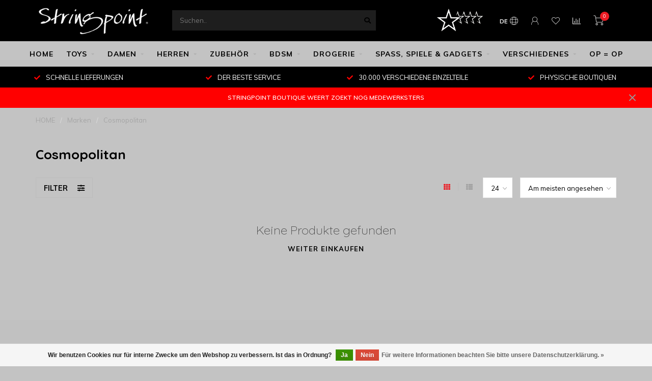

--- FILE ---
content_type: text/html;charset=utf-8
request_url: https://www.stringpoint.website/de/brands/cosmopolitan/
body_size: 19380
content:
<!DOCTYPE html>
<html lang="de">
  <head>
    
    <!--
        
        Theme Nova | v1.5.3.06122201_1_0
        Theme designed and created by Dyvelopment - We are true e-commerce heroes!
        
        For custom Lightspeed eCom work like custom design or development,
        please contact us at www.dyvelopment.com

          _____                  _                                  _   
         |  __ \                | |                                | |  
         | |  | |_   ___   _____| | ___  _ __  _ __ ___   ___ _ __ | |_ 
         | |  | | | | \ \ / / _ \ |/ _ \| '_ \| '_ ` _ \ / _ \ '_ \| __|
         | |__| | |_| |\ V /  __/ | (_) | |_) | | | | | |  __/ | | | |_ 
         |_____/ \__, | \_/ \___|_|\___/| .__/|_| |_| |_|\___|_| |_|\__|
                  __/ |                 | |                             
                 |___/                  |_|                             
    -->
    
    <meta charset="utf-8"/>
<!-- [START] 'blocks/head.rain' -->
<!--

  (c) 2008-2026 Lightspeed Netherlands B.V.
  http://www.lightspeedhq.com
  Generated: 18-01-2026 @ 08:13:34

-->
<link rel="canonical" href="https://www.stringpoint.website/de/brands/cosmopolitan/"/>
<link rel="alternate" href="https://www.stringpoint.website/de/index.rss" type="application/rss+xml" title="Neue Produkte"/>
<link href="https://cdn.webshopapp.com/assets/cookielaw.css?2025-02-20" rel="stylesheet" type="text/css"/>
<meta name="robots" content="noodp,noydir"/>
<meta name="google-site-verification" content="J2uOIz8-EM56y_ECnUAA8suRGq5e98Jjb_4KL1M4oaQ"/>
<meta property="og:url" content="https://www.stringpoint.website/de/brands/cosmopolitan/?source=facebook"/>
<meta property="og:site_name" content="The Stringpoint Group"/>
<meta property="og:title" content="Cosmopolitan"/>
<meta property="og:description" content="Stringpoint Online Shopping ist ein Produkt von Stringpoint Retail BV, das wiederum Teil der Global Vergnügungsfabrik BV ist, die sich alle in Weert, Niederlan"/>
<script>
<!-- Google tag (gtag.js) -->
<script async src="https://www.googletagmanager.com/gtag/js?id=G-NGWCBH33GS"></script>
<script>
    window.dataLayer = window.dataLayer || [];
    function gtag(){dataLayer.push(arguments);}
    gtag('js', new Date());

    gtag('config', 'G-NGWCBH33GS');
</script>
</script>
<script>
window.dataLayer = window.dataLayer || [];
    function gtag(){dataLayer.push(arguments);}
    gtag('js', new Date());

    gtag('config', 'G-NGWCBH33GS');
</script>
<script>
(function(w,d,s,l,i){w[l]=w[l]||[];w[l].push({'gtm.start':
new Date().getTime(),event:'gtm.js'});var f=d.getElementsByTagName(s)[0],
j=d.createElement(s),dl=l!='dataLayer'?'&l='+l:'';j.async=true;j.src=
'https://www.googletagmanager.com/gtm.js?id='+i+dl;f.parentNode.insertBefore(j,f);
})(window,document,'script','dataLayer','GTM-K8237XZJ')
</script>
<script src="https://www.googletagmanager.com/gtag/js?id=AW-CONVERSION_ID"></script>
<script>
 window.dataLayer = window.dataLayer || [];
        function gtag(){dataLayer.push(arguments);}
        gtag('js', new Date());

        gtag('config','AW-CONVERSION_ID');
</script>
<!--[if lt IE 9]>
<script src="https://cdn.webshopapp.com/assets/html5shiv.js?2025-02-20"></script>
<![endif]-->
<!-- [END] 'blocks/head.rain' -->
    
        	  	              	    	    	    	    	    	         
        <title>Cosmopolitan - The Stringpoint Group</title>
    
    <meta name="description" content="Stringpoint Online Shopping ist ein Produkt von Stringpoint Retail BV, das wiederum Teil der Global Vergnügungsfabrik BV ist, die sich alle in Weert, Niederlan" />
    <meta name="keywords" content="Cosmopolitan, www.stringpoint.website, STRINGPOINT, www.globalxwork.com, GLOBAL X WORK, FACTORY WALLET SERVICE BV, THE STRINGPOINT GROUP, The Stringpoint Group, Erotic Life-Style Company, seksshop, sekswinkel, sexshop, sexwinkel, erotische lingerie" />
    
        
    <meta http-equiv="X-UA-Compatible" content="IE=edge">
    <meta name="viewport" content="width=device-width, initial-scale=1.0, maximum-scale=1.0, user-scalable=0">
    <meta name="apple-mobile-web-app-capable" content="yes">
    <meta name="apple-mobile-web-app-status-bar-style" content="black">
    
        	        
		<link rel="preconnect" href="https://cdn.webshopapp.com/">
		<link rel="preconnect" href="https://assets.webshopapp.com">	
    		<link rel="preconnect" href="https://fonts.googleapis.com">
		<link rel="preconnect" href="https://fonts.gstatic.com" crossorigin>
		<link rel="dns-prefetch" href="https://fonts.googleapis.com">
		<link rel="dns-prefetch" href="https://fonts.gstatic.com" crossorigin>
    		<link rel="dns-prefetch" href="https://cdn.webshopapp.com/">
		<link rel="dns-prefetch" href="https://assets.webshopapp.com">	

    <link rel="shortcut icon" href="https://cdn.webshopapp.com/shops/3292/themes/153089/v/440443/assets/favicon.ico?20210101134520" type="image/x-icon" />
    <script src="https://cdn.webshopapp.com/shops/3292/themes/153089/assets/jquery-1-12-4-min.js?2026011508070120210101142711"></script>
    
    <script>!navigator.userAgent.match('MSIE 10.0;') || document.write('<script src="https://cdn.webshopapp.com/shops/3292/themes/153089/assets/proto-polyfill.js?2026011508070120210101142711">\x3C/script>')</script>
    <script>if(navigator.userAgent.indexOf("MSIE ") > -1 || navigator.userAgent.indexOf("Trident/") > -1) { document.write('<script src="https://cdn.webshopapp.com/shops/3292/themes/153089/assets/intersection-observer-polyfill.js?2026011508070120210101142711">\x3C/script>') }</script>
    
        <link href="//fonts.googleapis.com/css?family=Muli:400,300,600,700|Quicksand:300,400,600,700&amp;display=swap" rel="preload" as="style">
    <link href="//fonts.googleapis.com/css?family=Muli:400,300,600,700|Quicksand:300,400,600,700&amp;display=swap" rel="stylesheet">
        
    <link rel="preload" href="https://cdn.webshopapp.com/shops/3292/themes/153089/assets/fontawesome-5-min.css?2026011508070120210101142711" as="style">
    <link rel="stylesheet" href="https://cdn.webshopapp.com/shops/3292/themes/153089/assets/fontawesome-5-min.css?2026011508070120210101142711">
    
    <link rel="preload" href="https://cdn.webshopapp.com/shops/3292/themes/153089/assets/bootstrap-min.css?2026011508070120210101142711" as="style">
    <link rel="stylesheet" href="https://cdn.webshopapp.com/shops/3292/themes/153089/assets/bootstrap-min.css?2026011508070120210101142711">
    
    <link rel="preload" as="script" href="https://cdn.webshopapp.com/assets/gui.js?2025-02-20">
    <script src="https://cdn.webshopapp.com/assets/gui.js?2025-02-20"></script>
    
    <link rel="preload" as="script" href="https://cdn.webshopapp.com/assets/gui-responsive-2-0.js?2025-02-20">
    <script src="https://cdn.webshopapp.com/assets/gui-responsive-2-0.js?2025-02-20"></script>
    
        
    <link rel="preload" href="https://cdn.webshopapp.com/shops/3292/themes/153089/assets/style.css?2026011508070120210101142711" as="style">
    <link rel="stylesheet" href="https://cdn.webshopapp.com/shops/3292/themes/153089/assets/style.css?2026011508070120210101142711" />
    
    <!-- User defined styles -->
    <link rel="preload" href="https://cdn.webshopapp.com/shops/3292/themes/153089/assets/settings.css?2026011508070120210101142711" as="style">
    <link rel="preload" href="https://cdn.webshopapp.com/shops/3292/themes/153089/assets/custom.css?2026011508070120210101142711" as="style">
    <link rel="stylesheet" href="https://cdn.webshopapp.com/shops/3292/themes/153089/assets/settings.css?2026011508070120210101142711" />
    <link rel="stylesheet" href="https://cdn.webshopapp.com/shops/3292/themes/153089/assets/custom.css?2026011508070120210101142711" />
    
    <script>
   var productStorage = {};
   var theme = {};

  </script>    
    <link type="preload" src="https://cdn.webshopapp.com/shops/3292/themes/153089/assets/countdown-min.js?2026011508070120210101142711" as="script">
    <link type="preload" src="https://cdn.webshopapp.com/shops/3292/themes/153089/assets/swiper-4-min.js?2026011508070120210101142711" as="script">
    <link type="preload" src="https://cdn.webshopapp.com/shops/3292/themes/153089/assets/swiper-453.js?2026011508070120210101142711" as="script">
    <link type="preload" src="https://cdn.webshopapp.com/shops/3292/themes/153089/assets/global.js?2026011508070120210101142711" as="script">
    
            
      </head>
  <body class="layout-custom">
    <div class="body-content"><script type="text/javascript">
  var google_tag_params = {
  ecomm_prodid: [],
  ecomm_pagetype: 'category',
  ecomm_category: 'Cosmopolitan',
  ecomm_totalvalue: 0.00,
  };
  
  dataLayer = [{
    google_tag_params: window.google_tag_params
  }];
</script><div class="overlay"><i class="fa fa-times"></i></div><header><div id="header-holder"><div class="container"><div id="header-content"><div class="header-left"><div class="categories-button small scroll scroll-nav hidden-sm hidden-xs hidden-xxs"><div class="nav-icon"><div class="bar1"></div><div class="bar3"></div><span>Menu</span></div></div><div id="mobilenav" class="categories-button small mobile visible-sm visible-xs visible-xxs"><div class="nav-icon"><div class="bar1"></div><div class="bar3"></div></div><span>Menu</span></div><span id="mobilesearch" class="visible-xxs visible-xs visible-sm"><a href="https://www.stringpoint.website/de/"><i class="fa fa-search" aria-hidden="true"></i></a></span><a href="https://www.stringpoint.website/de/" class="logo hidden-sm hidden-xs hidden-xxs"><img class="logo" src="https://cdn.webshopapp.com/shops/3292/themes/153089/v/2556999/assets/logo.png?20250205092840" alt="The Stringpoint Group"></a></div><div class="header-center"><div class="search hidden-sm hidden-xs hidden-xxs"><form action="https://www.stringpoint.website/de/search/" class="searchform" method="get"><div class="search-holder"><input type="text" class="searchbox" name="q" placeholder="Suchen.." autocomplete="off"><i class="fa fa-search" aria-hidden="true"></i><i class="fa fa-times clearsearch" aria-hidden="true"></i></div></form><div class="searchcontent hidden-xs hidden-xxs"><div class="searchresults"></div><div class="more"><a href="#" class="search-viewall">Alle Ergebnisse anzeigen <span>(0)</span></a></div><div class="noresults">Keine Produkte gefunden</div></div></div><a href="https://www.stringpoint.website/de/" class="hidden-lg hidden-md hidden-xs hidden-xxs"><img class="logo" src="https://cdn.webshopapp.com/shops/3292/themes/153089/v/2556999/assets/logo.png?20250205092840" alt="The Stringpoint Group"></a><a href="https://www.stringpoint.website/de/" class="visible-xxs visible-xs"><img class="logo" src="https://cdn.webshopapp.com/shops/3292/themes/153089/v/2559359/assets/logo-mobile.png?20250205141750" alt="The Stringpoint Group"></a></div><div class="header-hallmark hidden-xs hidden-xxs hidden-sm"><a href="https://www.5sterrenspecialist.nl/keurmerkhouders/the-stringpoint-group" target="_blank"><img src="https://cdn.webshopapp.com/shops/3292/themes/153089/v/2535084/assets/hallmark.png?20250110101934" alt="" class="custom"></a></div><div class="header-right text-right"><div class="user-actions hidden-sm hidden-xs hidden-xxs"><a href="#" class="header-link" data-fancy="fancy-locale-holder" data-fancy-type="flyout" data-tooltip title="Sprache & Währung" data-placement="bottom"><span class="current-lang">DE</span><i class="nova-icon nova-icon-globe"></i></a><a href="https://www.stringpoint.website/de/account/" class="account header-link" data-fancy="fancy-account-holder" data-tooltip title="Mein Konto" data-placement="bottom"><!-- <img src="https://cdn.webshopapp.com/shops/3292/themes/153089/assets/icon-user.svg?2026011508070120210101142711" alt="My account" class="icon"> --><i class="nova-icon nova-icon-user"></i></a><a href="https://www.stringpoint.website/de/account/wishlist/" class="header-link" data-tooltip title="Wunschzettel" data-placement="bottom" data-fancy="fancy-account-holder"><i class="nova-icon nova-icon-heart"></i></a><a href="" class="header-link compare" data-fancy="fancy-compare-holder" data-fancy-type="flyout" data-tooltip title="Vergleichen" data-placement="bottom"><i class="nova-icon nova-icon-chart"></i></a><div class="fancy-box flyout fancy-compare-holder"><div class="fancy-compare"><div class="row"><div class="col-md-12"><h4>Produkte vergleichen</h4></div><div class="col-md-12"><p>Sie haben noch keine Artikel hinzugefügt.</p></div></div></div></div><div class="fancy-box flyout fancy-locale-holder"><div class="fancy-locale"><div class=""><label for="">Wähle deine Sprache</label><div class="flex-container middle"><div class="flex-col"><span class="flags de"></span></div><div class="flex-col flex-grow-1"><select id="" class="fancy-select" onchange="document.location=this.options[this.selectedIndex].getAttribute('data-url')"><option lang="nl" title="Nederlands" data-url="https://www.stringpoint.website/nl/go/brand/4544728">Nederlands</option><option lang="de" title="Deutsch" data-url="https://www.stringpoint.website/de/go/brand/4544728" selected="selected">Deutsch</option><option lang="en" title="English" data-url="https://www.stringpoint.website/en/go/brand/4544728">English</option><option lang="fr" title="Français" data-url="https://www.stringpoint.website/fr/go/brand/4544728">Français</option><option lang="es" title="Español" data-url="https://www.stringpoint.website/es/go/brand/4544728">Español</option><option lang="it" title="Italiano" data-url="https://www.stringpoint.website/it/go/brand/4544728">Italiano</option><option lang="pt" title="Português" data-url="https://www.stringpoint.website/pt/go/brand/4544728">Português</option><option lang="pl" title="Polski" data-url="https://www.stringpoint.website/pl/go/brand/4544728">Polski</option><option lang="sv" title="Svenska" data-url="https://www.stringpoint.website/sv/go/brand/4544728">Svenska</option><option lang="da" title="Dansk" data-url="https://www.stringpoint.website/da/go/brand/4544728">Dansk</option><option lang="no" title="Norsk" data-url="https://www.stringpoint.website/no/go/brand/4544728">Norsk</option></select></div></div></div><div class="margin-top-half"><label for="">Wähle deine Währung</label><div class="flex-container middle"><div class="flex-col"><span><strong>€</strong></span></div><div class="flex-col flex-grow-1"><select id="" class="fancy-select" onchange="document.location=this.options[this.selectedIndex].getAttribute('data-url')"><option data-url="https://www.stringpoint.website/de/session/currency/eur/" selected="selected">EUR</option><option data-url="https://www.stringpoint.website/de/session/currency/gbp/">£ - GBP</option><option data-url="https://www.stringpoint.website/de/session/currency/usd/">$ - USD</option><option data-url="https://www.stringpoint.website/de/session/currency/bgn/">лв - BGN</option><option data-url="https://www.stringpoint.website/de/session/currency/dkk/">kr - DKK</option><option data-url="https://www.stringpoint.website/de/session/currency/huf/">Ft - HUF</option><option data-url="https://www.stringpoint.website/de/session/currency/nok/">kr - NOK</option><option data-url="https://www.stringpoint.website/de/session/currency/pln/">zł - PLN</option><option data-url="https://www.stringpoint.website/de/session/currency/ron/">L - RON</option><option data-url="https://www.stringpoint.website/de/session/currency/rub/">руб - RUB</option><option data-url="https://www.stringpoint.website/de/session/currency/sek/">kr - SEK</option><option data-url="https://www.stringpoint.website/de/session/currency/uah/">₴ - UAH</option></select></div></div></div></div></div></div><a href="https://www.stringpoint.website/de/cart/" class="cart header-link" data-fancy="fancy-cart-holder"><div class="cart-icon"><i class="nova-icon nova-icon-shopping-cart"></i><span id="qty" class="highlight-bg cart-total-qty shopping-cart">0</span></div></a></div></div></div></div><div class="cf"></div><div class="subnav-dimmed"></div><div class=" borders  hidden-xxs hidden-xs hidden-sm" id="navbar"><div class="container boxed-subnav"><div class="row"><div class="col-md-12"><nav><ul class="smallmenu"><li class="hidden-sm hidden-xs hidden-xxs"><a href="https://www.stringpoint.website/de/">HOME</a></li><li><a href="https://www.stringpoint.website/de/toys/" class="dropdown">TOYS</a><ul class="smallmenu sub1"><li><a href="https://www.stringpoint.website/de/toys/luftdruckstimulation/">LUFTDRUCKSTIMULATION</a></li><li><a href="https://www.stringpoint.website/de/toys/wand-massagegeraet/">WAND &amp; MASSAGEGERÄT</a></li><li><a href="https://www.stringpoint.website/de/toys/app-fernbedienung/">APP - FERNBEDIENUNG</a><ul class="smallmenu sub2"><li><a href="https://www.stringpoint.website/de/toys/app-fernbedienung/luftdruck/">LUFTDRUCK</a></li><li><a href="https://www.stringpoint.website/de/toys/app-fernbedienung/vibrierendes-ei/">VIBRIERENDES EI</a></li><li><a href="https://www.stringpoint.website/de/toys/app-fernbedienung/penisring/">PENISRING</a></li><li><a href="https://www.stringpoint.website/de/toys/app-fernbedienung/masturbator/">MASTURBATOR</a></li><li><a href="https://www.stringpoint.website/de/toys/app-fernbedienung/analspielzeuge/">ANALSPIELZEUGE</a></li><li><a href="https://www.stringpoint.website/de/toys/app-fernbedienung/vr-ki-andere/">VR - KI - ANDERE</a></li></ul></li><li><a href="https://www.stringpoint.website/de/toys/vibratoren/">VIBRATOREN</a><ul class="smallmenu sub2"><li><a href="https://www.stringpoint.website/de/toys/vibratoren/vibrator-sets/">VIBRATOR-SETS</a></li><li><a href="https://www.stringpoint.website/de/toys/vibratoren/vibrator-luxus/">VIBRATOR LUXUS</a></li><li><a href="https://www.stringpoint.website/de/toys/vibratoren/vibrator-klitoris/">VIBRATOR KLITORIS</a></li><li><a href="https://www.stringpoint.website/de/toys/vibratoren/vibrator-g-spot/">VIBRATOR G-SPOT</a></li><li><a href="https://www.stringpoint.website/de/toys/vibratoren/vibrator-tarzan/">VIBRATOR TARZAN</a></li><li><a href="https://www.stringpoint.website/de/toys/vibratoren/vibrator-stoss/">VIBRATOR-STOSS</a></li><li><a href="https://www.stringpoint.website/de/toys/vibratoren/vibrator-kaninchen/">VIBRATOR KANINCHEN</a></li><li><a href="https://www.stringpoint.website/de/toys/vibratoren/vibratorheizung/">VIBRATORHEIZUNG</a></li><li><a href="https://www.stringpoint.website/de/toys/vibratoren/vibrator-realistisch/">VIBRATOR REALISTISCH</a></li><li><a href="https://www.stringpoint.website/de/toys/vibratoren/vibrator-spezial/">VIBRATOR SPEZIAL</a></li><li><a href="https://www.stringpoint.website/de/toys/vibratoren/vibrator-mini-panty-bullet/">VIBRATOR MINI, PANTY &amp; BULLET</a></li><li><a href="https://www.stringpoint.website/de/toys/vibratoren/vibrator-finger/">VIBRATOR-FINGER</a></li><li><a href="https://www.stringpoint.website/de/toys/vibratoren/vibrator-classic-batterie/">VIBRATOR CLASSIC &amp; BATTERIE</a></li><li><a href="https://www.stringpoint.website/de/toys/vibratoren/prostata-vibrator/">PROSTATA-VIBRATOR</a></li><li><a href="https://www.stringpoint.website/de/toys/vibratoren/vibrator-strap-on/">VIBRATOR-STRAP-ON</a></li><li><a href="https://www.stringpoint.website/de/toys/vibratoren/vibrator-andere/">VIBRATOR ANDERE</a></li><li><a href="https://www.stringpoint.website/de/toys/vibratoren/vibrator-xxl/">VIBRATOR XXL</a></li><li><a href="https://www.stringpoint.website/de/toys/vibratoren/vibrator-fuer-paare/">VIBRATOR FÜR PAARE</a></li></ul></li><li><a href="https://www.stringpoint.website/de/toys/vibrierende-eier-und-kegel/">VIBRIERENDE EIER UND KEGEL</a></li><li><a href="https://www.stringpoint.website/de/toys/dildo/">DILDO</a><ul class="smallmenu sub2"><li><a href="https://www.stringpoint.website/de/toys/dildo/dildo-klassiker/">DILDO-KLASSIKER</a></li><li><a href="https://www.stringpoint.website/de/toys/dildo/dildo-strap-on/">DILDO STRAP-ON</a></li><li><a href="https://www.stringpoint.website/de/toys/dildo/dildo-vibrerend/">DILDO VIBREREND</a></li><li><a href="https://www.stringpoint.website/de/toys/dildo/dildo-realistisch/">DILDO REALISTISCH</a></li><li><a href="https://www.stringpoint.website/de/toys/dildo/dildo-g-spot/">DILDO G-SPOT</a></li><li><a href="https://www.stringpoint.website/de/toys/dildo/aufblasbarer-dildo/">AUFBLASBARER DILDO</a></li><li><a href="https://www.stringpoint.website/de/toys/dildo/dildo-glas/">DILDO GLAS</a></li><li><a href="https://www.stringpoint.website/de/toys/dildo/dildo-doppelt/">DILDO DOPPELT</a></li><li><a href="https://www.stringpoint.website/de/toys/dildo/dildo-spezial/">DILDO SPEZIAL</a></li><li><a href="https://www.stringpoint.website/de/toys/dildo/dildo-xxl/">DILDO XXL</a></li><li><a href="https://www.stringpoint.website/de/toys/dildo/dildo-zubehoer/">DILDO ZUBEHÖR</a></li></ul></li><li><a href="https://www.stringpoint.website/de/toys/anal/">ANAL</a><ul class="smallmenu sub2"><li><a href="https://www.stringpoint.website/de/toys/anal/analplugs/">ANALPLUGS</a></li><li><a href="https://www.stringpoint.website/de/toys/anal/prostata-stimulierung/">PROSTATA-STIMULIERUNG</a></li><li><a href="https://www.stringpoint.website/de/toys/anal/vibrator-anal/">VIBRATOR ANAL</a></li><li><a href="https://www.stringpoint.website/de/toys/anal/analkugeln/">ANALKUGELN</a></li><li><a href="https://www.stringpoint.website/de/toys/anal/anal-aufblasbar/">ANAL AUFBLASBAR</a></li><li><a href="https://www.stringpoint.website/de/toys/anal/anal-glas/">ANAL GLAS</a></li><li><a href="https://www.stringpoint.website/de/toys/anal/analdusche/">ANALDUSCHE</a></li></ul></li><li><a href="https://www.stringpoint.website/de/toys/training-dilatator/">TRAINING - DILATATOR</a></li><li><a href="https://www.stringpoint.website/de/toys/spielzeug-fuer-paare/">SPIELZEUG FÜR PAARE</a></li><li><a href="https://www.stringpoint.website/de/toys/spielzeug-fuer-maenner/">SPIELZEUG FÜR MÄNNER</a><ul class="smallmenu sub2"><li><a href="https://www.stringpoint.website/de/toys/spielzeug-fuer-maenner/penisring/">PENISRING</a></li><li><a href="https://www.stringpoint.website/de/toys/spielzeug-fuer-maenner/masturbator-stroker/">MASTURBATOR &amp; STROKER</a></li><li><a href="https://www.stringpoint.website/de/toys/spielzeug-fuer-maenner/pumpen-verlengung/">PUMPEN &amp; VERLENGUNG</a></li><li><a href="https://www.stringpoint.website/de/toys/spielzeug-fuer-maenner/aermel-loch/">ÄRMEL - LOCH</a></li><li><a href="https://www.stringpoint.website/de/toys/spielzeug-fuer-maenner/peniskaefige/">PENISKÄFIGE</a></li><li><a href="https://www.stringpoint.website/de/toys/spielzeug-fuer-maenner/harnroehrenspielzeug/">HARNRÖHRENSPIELZEUG</a></li></ul></li><li><a href="https://www.stringpoint.website/de/toys/verschiedenes/">VERSCHIEDENES</a></li><li><a href="https://www.stringpoint.website/de/toys/vaginapumpen/">VAGINAPUMPEN</a></li></ul></li><li><a href="https://www.stringpoint.website/de/damen/" class="dropdown">DAMEN</a><ul class="smallmenu sub1"><li><a href="https://www.stringpoint.website/de/damen/damen-unterwaesche/">DAMEN UNTERWÄSCHE</a><ul class="smallmenu sub2"><li><a href="https://www.stringpoint.website/de/damen/damen-unterwaesche/string-hoeschen/">STRING-HÖSCHEN</a></li><li><a href="https://www.stringpoint.website/de/damen/damen-unterwaesche/dessous-set/">DESSOUS-SET</a></li><li><a href="https://www.stringpoint.website/de/damen/damen-unterwaesche/struempfe-strumpfhosen/">STRÜMPFE &amp; STRUMPFHOSEN</a></li></ul></li><li><a href="https://www.stringpoint.website/de/damen/nachtwaesche-babydoll/">NACHTWÄSCHE - BABYDOLL</a></li><li><a href="https://www.stringpoint.website/de/damen/korsett-bustier/">KORSETT &amp; BUSTIER</a></li><li><a href="https://www.stringpoint.website/de/damen/catsuit/">CATSUIT</a></li><li><a href="https://www.stringpoint.website/de/damen/sexy-kleid-rock/">SEXY KLEID - ROCK</a></li><li><a href="https://www.stringpoint.website/de/damen/koerper-teddy/">KÖRPER &amp; TEDDY</a></li><li><a href="https://www.stringpoint.website/de/damen/kleidung-sonstiges/">KLEIDUNG SONSTIGES</a></li><li><a href="https://www.stringpoint.website/de/damen/bademode/">BADEMODE</a></li><li><a href="https://www.stringpoint.website/de/damen/kostuem-partykleidung/">KOSTÜM &amp; PARTYKLEIDUNG</a></li><li><a href="https://www.stringpoint.website/de/damen/lak-latex-wetlook/">LAK | LATEX | WETLOOK</a></li><li><a href="https://www.stringpoint.website/de/damen/fetischkleidung/">FETISCHKLEIDUNG</a></li><li><a href="https://www.stringpoint.website/de/damen/xl-plus-grosse-groessen/">XL - PLUS - GROSSE GRÖSSEN</a><ul class="smallmenu sub2"><li><a href="https://www.stringpoint.website/de/damen/xl-plus-grosse-groessen/xl-kleid/">XL KLEID</a></li><li><a href="https://www.stringpoint.website/de/damen/xl-plus-grosse-groessen/xl-hoeschen/">XL HÖSCHEN</a></li><li><a href="https://www.stringpoint.website/de/damen/xl-plus-grosse-groessen/xl-bh/">XL BH</a></li><li><a href="https://www.stringpoint.website/de/damen/xl-plus-grosse-groessen/xl-bh-sets-unterwaesche/">XL BH-SETS / UNTERWÄSCHE</a></li><li><a href="https://www.stringpoint.website/de/damen/xl-plus-grosse-groessen/xl-struempfe/">XL STRÜMPFE</a></li><li><a href="https://www.stringpoint.website/de/damen/xl-plus-grosse-groessen/xl-korsett-bustier/">XL KORSETT &amp; BUSTIER</a></li><li><a href="https://www.stringpoint.website/de/damen/xl-plus-grosse-groessen/xl-body-hoeschen/">XL BODY / HÖSCHEN</a></li><li><a href="https://www.stringpoint.website/de/damen/xl-plus-grosse-groessen/xl-babydoll/">XL BABYDOLL</a></li><li><a href="https://www.stringpoint.website/de/damen/xl-plus-grosse-groessen/xl-kostuem/">XL KOSTÜM</a></li></ul></li></ul></li><li><a href="https://www.stringpoint.website/de/herren/" class="dropdown">HERREN</a><ul class="smallmenu sub1"><li><a href="https://www.stringpoint.website/de/herren/slips-boxershorts-jocks/">SLIPS - BOXERSHORTS - JOCKS</a></li><li><a href="https://www.stringpoint.website/de/herren/koerper-t-shirt-top/">KÖRPER - T-SHIRT - TOP</a></li><li><a href="https://www.stringpoint.website/de/herren/kleidung-sonstiges/">KLEIDUNG SONSTIGES</a></li><li><a href="https://www.stringpoint.website/de/herren/fetischkleidung/">FETISCHKLEIDUNG</a></li><li><a href="https://www.stringpoint.website/de/herren/lak-und-latexkleidung/">LAK und LATEXKLEIDUNG</a></li></ul></li><li><a href="https://www.stringpoint.website/de/zubehoer/" class="dropdown">ZUBEHÖR</a><ul class="smallmenu sub1"><li><a href="https://www.stringpoint.website/de/zubehoer/schuhe-stiefel/">SCHUHE - STIEFEL</a></li><li><a href="https://www.stringpoint.website/de/zubehoer/unterwaesche/">UNTERWÄSCHE</a><ul class="smallmenu sub2"><li><a href="https://www.stringpoint.website/de/zubehoer/unterwaesche/hosentraeger-strumpfband/">HOSENTRÄGER - STRUMPFBAND</a></li><li><a href="https://www.stringpoint.website/de/zubehoer/unterwaesche/zubehoer/">ZUBEHÖR</a></li></ul></li><li><a href="https://www.stringpoint.website/de/zubehoer/koerpermode/">KÖRPERMODE</a><ul class="smallmenu sub2"><li><a href="https://www.stringpoint.website/de/zubehoer/koerpermode/schmuck/">SCHMUCK</a></li><li><a href="https://www.stringpoint.website/de/zubehoer/koerpermode/brustwarzenaufkleber/">BRUSTWARZENAUFKLEBER</a></li><li><a href="https://www.stringpoint.website/de/zubehoer/koerpermode/koerperaufkleber/">KÖRPERAUFKLEBER</a></li><li><a href="https://www.stringpoint.website/de/zubehoer/koerpermode/fluessiger-latex/">FLÜSSIGER LATEX</a></li></ul></li><li><a href="https://www.stringpoint.website/de/zubehoer/bye-bra-produkte/">BYE BRA PRODUKTE</a></li><li><a href="https://www.stringpoint.website/de/zubehoer/masken-augenbinden/">MASKEN - AUGENBINDEN</a></li><li><a href="https://www.stringpoint.website/de/zubehoer/handschuhe/">HANDSCHUHE</a></li><li><a href="https://www.stringpoint.website/de/zubehoer/huete/">HÜTE</a></li><li><a href="https://www.stringpoint.website/de/zubehoer/peruecken/">PERÜCKEN</a></li><li><a href="https://www.stringpoint.website/de/zubehoer/cross-dressing/">CROSS-DRESSING</a></li><li><a href="https://www.stringpoint.website/de/zubehoer/unterhaltung-reinigung/">UNTERHALTUNG - REINIGUNG</a></li></ul></li><li><a href="https://www.stringpoint.website/de/bdsm/" class="dropdown">BDSM</a><ul class="smallmenu sub1"><li><a href="https://www.stringpoint.website/de/bdsm/knechtschaft/">KNECHTSCHAFT</a><ul class="smallmenu sub2"><li><a href="https://www.stringpoint.website/de/bdsm/knechtschaft/manschetten/">MANSCHETTEN</a></li><li><a href="https://www.stringpoint.website/de/bdsm/knechtschaft/seil-und-band/">SEIL UND BAND</a></li><li><a href="https://www.stringpoint.website/de/bdsm/knechtschaft/kette-und-guertel/">KETTE UND GÜRTEL</a></li><li><a href="https://www.stringpoint.website/de/bdsm/knechtschaft/mundknebel/">MUNDKNEBEL</a></li><li><a href="https://www.stringpoint.website/de/bdsm/knechtschaft/augenbinden/">AUGENBINDEN</a></li><li><a href="https://www.stringpoint.website/de/bdsm/knechtschaft/spreizstange/">SPREIZSTANGE</a></li></ul></li><li><a href="https://www.stringpoint.website/de/bdsm/peitschen-und-paddle/">PEITSCHEN UND PADDLE</a></li><li><a href="https://www.stringpoint.website/de/bdsm/kitzelnder/">KITZELNDER</a></li><li><a href="https://www.stringpoint.website/de/bdsm/keuschheit/">KEUSCHHEIT</a></li><li><a href="https://www.stringpoint.website/de/bdsm/stahl/">STAHL</a></li><li><a href="https://www.stringpoint.website/de/bdsm/fetish/">FETISH</a><ul class="smallmenu sub2"><li><a href="https://www.stringpoint.website/de/bdsm/fetish/masken/">MASKEN</a></li><li><a href="https://www.stringpoint.website/de/bdsm/fetish/einschraenkungen/">EINSCHRÄNKUNGEN</a></li><li><a href="https://www.stringpoint.website/de/bdsm/fetish/vorband/">VORBAND</a></li><li><a href="https://www.stringpoint.website/de/bdsm/fetish/geschirr/">GESCHIRR</a></li><li><a href="https://www.stringpoint.website/de/bdsm/fetish/penis-artikel/">PENIS ARTIKEL</a></li><li><a href="https://www.stringpoint.website/de/bdsm/fetish/wartenberg-wheel/">WARTENBERG WHEEL</a></li><li><a href="https://www.stringpoint.website/de/bdsm/fetish/fetish-zubehoer/">FETISH ZUBEHÖR</a></li></ul></li><li><a href="https://www.stringpoint.website/de/bdsm/sanfte-bondage/">SANFTE BONDAGE</a></li><li><a href="https://www.stringpoint.website/de/bdsm/bondagekits-spiel/">BONDAGEKITS &amp; SPIEL</a></li><li><a href="https://www.stringpoint.website/de/bdsm/brustwarzen-vergnuegen/">BRUSTWARZEN VERGNÜGEN</a></li><li><a href="https://www.stringpoint.website/de/bdsm/elektrosek/">ELEKTROSEK</a></li></ul></li><li><a href="https://www.stringpoint.website/de/drogerie/" class="dropdown">DROGERIE</a><ul class="smallmenu sub1"><li><a href="https://www.stringpoint.website/de/drogerie/kondome/">KONDOME</a></li><li><a href="https://www.stringpoint.website/de/drogerie/schmiermittel/">SCHMIERMITTEL</a><ul class="smallmenu sub2"><li><a href="https://www.stringpoint.website/de/drogerie/schmiermittel/schmiermittel-auf-wasserbasis/">SCHMIERMITTEL AUF WASSERBASIS</a></li><li><a href="https://www.stringpoint.website/de/drogerie/schmiermittel/schmiermittel-auf-silikonbasis/">SCHMIERMITTEL AUF SILIKONBASIS</a></li><li><a href="https://www.stringpoint.website/de/drogerie/schmiermittel/schmiermittel-stimulierend/">SCHMIERMITTEL STIMULIEREND</a></li><li><a href="https://www.stringpoint.website/de/drogerie/schmiermittel/erwaermung-des-schmiermittels/">ERWÄRMUNG DES SCHMIERMITTELS</a></li><li><a href="https://www.stringpoint.website/de/drogerie/schmiermittel/schmiermittelkuehlung/">SCHMIERMITTELKÜHLUNG</a></li><li><a href="https://www.stringpoint.website/de/drogerie/schmiermittel/aromatisiertes-schmiermittel/">AROMATISIERTES SCHMIERMITTEL</a></li><li><a href="https://www.stringpoint.website/de/drogerie/schmiermittel/schmierstoff-hybrid/">SCHMIERSTOFF-HYBRID</a></li><li><a href="https://www.stringpoint.website/de/drogerie/schmiermittel/organisches-schmiermittel/">ORGANISCHES SCHMIERMITTEL</a></li><li><a href="https://www.stringpoint.website/de/drogerie/schmiermittel/schmiermittel-anal/">SCHMIERMITTEL ANAL</a></li></ul></li><li><a href="https://www.stringpoint.website/de/drogerie/stimulierende-produkte/">STIMULIERENDE PRODUKTE</a><ul class="smallmenu sub2"><li><a href="https://www.stringpoint.website/de/drogerie/stimulierende-produkte/verschieben-verzoegerung/">VERSCHIEBEN - VERZÖGERUNG</a></li><li><a href="https://www.stringpoint.website/de/drogerie/stimulierende-produkte/libidostimulation/">LIBIDOSTIMULATION</a></li><li><a href="https://www.stringpoint.website/de/drogerie/stimulierende-produkte/oral/">ORAL</a></li><li><a href="https://www.stringpoint.website/de/drogerie/stimulierende-produkte/cremes/">CREMES</a></li><li><a href="https://www.stringpoint.website/de/drogerie/stimulierende-produkte/gel/">GEL</a></li></ul></li><li><a href="https://www.stringpoint.website/de/drogerie/nuru-gel/">NURU GEL</a></li><li><a href="https://www.stringpoint.website/de/drogerie/koerpermassage/">KÖRPERMASSAGE</a><ul class="smallmenu sub2"><li><a href="https://www.stringpoint.website/de/drogerie/koerpermassage/massageoel/">MASSAGEÖL</a></li><li><a href="https://www.stringpoint.website/de/drogerie/koerpermassage/massagelotion/">MASSAGELOTION</a></li><li><a href="https://www.stringpoint.website/de/drogerie/koerpermassage/massagekerze/">MASSAGEKERZE</a></li></ul></li><li><a href="https://www.stringpoint.website/de/drogerie/koerperpflege/">KÖRPERPFLEGE</a><ul class="smallmenu sub2"><li><a href="https://www.stringpoint.website/de/drogerie/koerperpflege/menstruation/">MENSTRUATION</a></li><li><a href="https://www.stringpoint.website/de/drogerie/koerperpflege/intimpflege/">INTIMPFLEGE</a></li><li><a href="https://www.stringpoint.website/de/drogerie/koerperpflege/bad-koerper/">BAD &amp; KÖRPER</a></li></ul></li><li><a href="https://www.stringpoint.website/de/drogerie/parfuem/">PARFÜM</a><ul class="smallmenu sub2"><li><a href="https://www.stringpoint.website/de/drogerie/parfuem/pheromon/">PHEROMON</a></li><li><a href="https://www.stringpoint.website/de/drogerie/parfuem/duefte/">DÜFTE</a></li></ul></li><li><a href="https://www.stringpoint.website/de/drogerie/spielzeugreiniger/">SPIELZEUGREINIGER</a></li><li><a href="https://www.stringpoint.website/de/drogerie/analdusche/">ANALDUSCHE</a></li></ul></li><li><a href="https://www.stringpoint.website/de/spass-spiele-gadgets/" class="dropdown">SPASS, SPIELE &amp; GADGETS</a><ul class="smallmenu sub1"><li><a href="https://www.stringpoint.website/de/spass-spiele-gadgets/spiele/">SPIELE</a></li><li><a href="https://www.stringpoint.website/de/spass-spiele-gadgets/spass-gadgets/">SPASS - GADGETS</a></li><li><a href="https://www.stringpoint.website/de/spass-spiele-gadgets/party-artikel/">PARTY-ARTIKEL</a></li><li><a href="https://www.stringpoint.website/de/spass-spiele-gadgets/koerperfarbe/">KÖRPERFARBE</a></li><li><a href="https://www.stringpoint.website/de/spass-spiele-gadgets/kueche-essen/">KÜCHE - ESSEN</a></li><li><a href="https://www.stringpoint.website/de/spass-spiele-gadgets/seife/">SEIFE</a></li><li><a href="https://www.stringpoint.website/de/spass-spiele-gadgets/plueschtier/">PLÜSCHTIER</a></li></ul></li><li><a href="https://www.stringpoint.website/de/verschiedenes/" class="dropdown">VERSCHIEDENES</a><ul class="smallmenu sub1"><li><a href="https://www.stringpoint.website/de/verschiedenes/batterien-ladegeraete/">BATTERIEN &amp; LADEGERÄTE</a></li><li><a href="https://www.stringpoint.website/de/verschiedenes/kits-sets-geschenke/">KITS – SETS – GESCHENKE</a><ul class="smallmenu sub2"><li><a href="https://www.stringpoint.website/de/verschiedenes/kits-sets-geschenke/geschenkset/">GESCHENKSET</a></li><li><a href="https://www.stringpoint.website/de/verschiedenes/kits-sets-geschenke/massage-set/">MASSAGE-SET</a></li><li><a href="https://www.stringpoint.website/de/verschiedenes/kits-sets-geschenke/bondage-set/">BONDAGE-SET</a></li><li><a href="https://www.stringpoint.website/de/verschiedenes/kits-sets-geschenke/spielzeug-sets/">SPIELZEUG-SETS</a></li><li><a href="https://www.stringpoint.website/de/verschiedenes/kits-sets-geschenke/sets-fuer-maenner/">SETS FÜR MÄNNER</a></li><li><a href="https://www.stringpoint.website/de/verschiedenes/kits-sets-geschenke/sets-fuer-frauen/">SETS FÜR FRAUEN</a></li><li><a href="https://www.stringpoint.website/de/verschiedenes/kits-sets-geschenke/sets-fuer-paare/">SETS FÜR PAARE</a></li></ul></li><li><a href="https://www.stringpoint.website/de/verschiedenes/tanzstange/">TANZSTANGE</a></li><li><a href="https://www.stringpoint.website/de/verschiedenes/schaukel-maschinen-moebel/">SCHAUKEL - MASCHINEN - MÖBEL</a></li><li><a href="https://www.stringpoint.website/de/verschiedenes/puppen-koerper/">PUPPEN - KÖRPER</a></li><li><a href="https://www.stringpoint.website/de/verschiedenes/klonungskits/">KLONUNGSKITS</a></li><li><a href="https://www.stringpoint.website/de/verschiedenes/aufbewahrung-von-sexspielzeug/">AUFBEWAHRUNG VON SEXSPIELZEUG</a></li><li><a href="https://www.stringpoint.website/de/verschiedenes/dvd/">DVD</a></li></ul></li><li><a href="https://www.stringpoint.website/de/op-op/" class="">OP = OP</a></li></ul></nav></div></div></div></div><div class="subheader-holder"><div class="subheader"><div class="usps-slider-holder" style="width:100%;"><div class="swiper-container usps-header below-nav"><div class="swiper-wrapper"><div class="swiper-slide usp-block"><div><i class="fas fa-check"></i> SCHNELLE LIEFERUNGEN
          </div></div><div class="swiper-slide usp-block"><div><i class="fas fa-check"></i> DER BESTE SERVICE
          </div></div><div class="swiper-slide usp-block"><div><i class="fas fa-check"></i> 30.000 VERSCHIEDENE EINZELTEILE
          </div></div><div class="swiper-slide usp-block"><div><i class="fas fa-check"></i> PHYSISCHE BOUTIQUEN
          </div></div></div></div></div></div></div><div id="notification" ><a href="https://www.stringpoint.website/nl/service/vacatures/">STRINGPOINT BOUTIQUE WEERT ZOEKT NOG MEDEWERKSTERS</a><div class="x x-small" id="close-notification"></div></div></header><div class="breadcrumbs"><div class="container"><div class="row"><div class="col-md-12"><a href="https://www.stringpoint.website/de/" title="HOME">HOME</a><span><span class="seperator">/</span><a href="https://www.stringpoint.website/de/brands/"><span>Marken</span></a></span><span><span class="seperator">/</span><a href="https://www.stringpoint.website/de/brands/cosmopolitan/"><span>Cosmopolitan</span></a></span></div></div></div></div><div id="collection-container" class="container collection clean"><div class="row "><div class="col-md-12"><h1 class="page-title margin-top">Cosmopolitan</h1></div><div class="col-md-12"></div><div class="col-md-12"><div class="row"><div class="col-md-12 margin-top"><div class="custom-filters-holder"><div class=""><span class="filter-toggle hidden-xxs hidden-xs hidden-sm" data-fancy="fancy-filters-holder">
                Filter <i class="fas fa-sliders-h"></i></span><form id="sort_filters" class="filters-top"><a href="https://www.stringpoint.website/de/brands/cosmopolitan/" class="active"><i class="fa fa-th"></i></a><a href="https://www.stringpoint.website/de/brands/cosmopolitan/?mode=list" class=""><i class="fa fa-th-list"></i></a><input type="hidden" name="sort" value="popular" /><input type="hidden" name="brand" value="0" /><input type="hidden" name="mode" value="grid" /><input type="hidden" name="sort" value="popular" /><input type="hidden" name="max" value="5" id="custom_filter_form_max" /><input type="hidden" name="min" value="0" id="custom_filter_form_min" /><select name="limit" onchange="$('#sort_filters').submit();" class="fancy-select"><option value="24">24</option><option value="6">6</option><option value="12">12</option><option value="36">36</option><option value="72">72</option></select><select name="sort" onchange="$('#sort_filters').submit();" id="xxaa" class="fancy-select"><option value="popular" selected="selected">Am meisten angesehen</option><option value="newest">Neueste Produkte</option><option value="lowest">Niedrigster Preis</option><option value="highest">Höchster Preis</option><option value="asc">Name aufsteigend</option><option value="desc">Name absteigend</option></select></form></div><div class="custom-filters-selected"></div></div></div></div><div class="no-items text-center" style="padding:50px 0;"><h3>Keine Produkte gefunden</h3><a href="https://www.stringpoint.website/de/" class="button-txt">Weiter einkaufen</a></div><div class="row collection-products-row product-grid static-products-holder" data-cat-type="clean"></div></div><div class="col-md-12"></div></div></div><script>
    $(function(){
    $(".collection-filter-price").slider(
    {
      range: true,
      min: 0,
      max: 5,
      values: [0, 5],
      step: 1,
      slide: function( event, ui)
      {
        $('.price-filter-range .min span').html(ui.values[0]);
        $('.price-filter-range .max span').html(ui.values[1]);
        
        $('.custom_filter_form_min, #price_filter_form_min').val(ui.values[0]);
        $('.custom_filter_form_max, #price_filter_form_max').val(ui.values[1]);
      },
      stop: function(event, ui)
      {
        //$('#custom_filter_form').submit();
        $(this).closest('form').submit();
      }
    });
    
  });
</script><!-- [START] 'blocks/body.rain' --><script>
(function () {
  var s = document.createElement('script');
  s.type = 'text/javascript';
  s.async = true;
  s.src = 'https://www.stringpoint.website/de/services/stats/pageview.js';
  ( document.getElementsByTagName('head')[0] || document.getElementsByTagName('body')[0] ).appendChild(s);
})();
</script><!-- Global site tag (gtag.js) - Google Analytics --><script async src="https://www.googletagmanager.com/gtag/js?id=G-NGWCBH33GS"></script><script>
    window.dataLayer = window.dataLayer || [];
    function gtag(){dataLayer.push(arguments);}

        gtag('consent', 'default', {"ad_storage":"denied","ad_user_data":"denied","ad_personalization":"denied","analytics_storage":"denied","region":["AT","BE","BG","CH","GB","HR","CY","CZ","DK","EE","FI","FR","DE","EL","HU","IE","IT","LV","LT","LU","MT","NL","PL","PT","RO","SK","SI","ES","SE","IS","LI","NO","CA-QC"]});
    
    gtag('js', new Date());
    gtag('config', 'G-NGWCBH33GS', {
        'currency': 'EUR',
                'country': 'NL'
    });

    </script><!-- Google Tag Manager (noscript) --><noscript><iframe src="https://www.googletagmanager.com/ns.html?id=GTM-K8237XZJ"
height="0" width="0" style="display:none;visibility:hidden"></iframe></noscript><!-- End Google Tag Manager (noscript) --><div class="wsa-cookielaw">
            Wir benutzen Cookies nur für interne Zwecke um den Webshop zu verbessern. Ist das in Ordnung?
      <a href="https://www.stringpoint.website/de/cookielaw/optIn/" class="wsa-cookielaw-button wsa-cookielaw-button-green" rel="nofollow" title="Ja">Ja</a><a href="https://www.stringpoint.website/de/cookielaw/optOut/" class="wsa-cookielaw-button wsa-cookielaw-button-red" rel="nofollow" title="Nein">Nein</a><a href="https://www.stringpoint.website/de/service/privacy-policy/" class="wsa-cookielaw-link" rel="nofollow" title="Für weitere Informationen beachten Sie bitte unsere Datenschutzerklärung.">Für weitere Informationen beachten Sie bitte unsere Datenschutzerklärung. &raquo;</a></div><!-- [END] 'blocks/body.rain' --><div class="newsletter gray-bg"><h3><i class="fa fa-paper-plane" aria-hidden="true"></i> ABONNIEREN SIE HIER UNSEREN NEWSLETTER
        </h3><div class="newsletter-sub">Bleiben Sie mit den neuesten Stringpoint-Nachrichten auf dem Laufenden</div><form action="https://www.stringpoint.website/de/account/newsletter/" method="post" id="form-newsletter"><input type="hidden" name="key" value="d4c24e115f7f431072ba6dce86df3f13" /><div class="input"><input type="email" name="email" id="emailaddress" value="" placeholder="E-Mail-Adresse" /></div><span class="submit button-bg" onclick="$('#form-newsletter').submit();"><i class="fa fa-envelope"></i> Abonnieren</span></form></div><footer class=""><div class="container footer"><div class="row"><div class="col-md-3 col-sm-6 company-info rowmargin p-compact"><img src="https://cdn.webshopapp.com/shops/3292/themes/153089/v/2268435/assets/logo-footer.png?20240405164011" class="footer-logo" alt="The Stringpoint Group" loading="lazy"><p class="info"><i class="fas fa-map-marker-alt"></i> CUSTOMER-SERVICE<br>
          Stationsstraat 6<br>
          6001 CK Weert (NL)
        </p><p class="info"><i class="fa fa-phone"></i> +31 (0)85 620 95 51</p><p class="info"><i class="fa fa-envelope"></i><a href="/cdn-cgi/l/email-protection#472821212e2422073433352e292037282e2933692035283237"><span class="__cf_email__" data-cfemail="771811111e1412370403051e191007181e1903591005180207">[email&#160;protected]</span></a></p><div class="socials"><ul><li><a href="https://www.facebook.com/stringpoint" target="_blank" class="social-fb"><i class="fab fa-facebook-f"></i></a></li><li><a href="https://www.twitter.com/stringpoint_nl" target="_blank" class="social-twitter"><i class="fab fa-twitter" aria-hidden="true"></i></a></li><li><a href="https://www.youtube.com/user/StringpointGroup" target="_blank" class="social-yt"><i class="fab fa-youtube" aria-hidden="true"></i></a></li><li><a href="https://www.instagram.com/stringpoint.newsroom/" target="_blank" class="social-insta"><i class="fab fa-instagram" aria-hidden="true"></i></a></li><li><a href="https://nl.pinterest.com/stringpointnewsroom" target="_blank" class="social-pinterest"><i class="fab fa-pinterest-p" aria-hidden="true"></i></a></li><li><a href="https://www.stringpoint.website/de/index.rss" target="_blank" class="social-rss"><i class="fa fa-rss" aria-hidden="true"></i></a></li></ul></div></div><div class="col-md-3 col-sm-6 widget rowmargin"><h3>Bewertungen</h3><div class="fbc-widget"><!-- Feedback Company Widget (start) --><script data-cfasync="false" src="/cdn-cgi/scripts/5c5dd728/cloudflare-static/email-decode.min.js"></script><script type="text/javascript" src="https://www.feedbackcompany.com/widgets/feedback-company-widget.min.js"></script><script type="text/javascript" id="__fbcw__ style=&quot;box-sizing: border-box; overflow: hidden; width: 310px; height: 60px;&quot; src=&quot;https://www.5sterrenspecialist.nl/widget.html?hash=g2V4IEKbnv1fAvqlQrjaUhPLlVeNUBk9KZv4ACfC_io&amp;type=reviews&amp;webshop-or-regular=webshop&amp;logo-position=right&amp;size=small&amp;logo-">
                new FeedbackCompanyWidget({
                    uuid: ' style=&quot;box-sizing: border-box; overflow: hidden; width: 310px; height: 60px;&quot; src=&quot;https://www.5sterrenspecialist.nl/widget.html?hash=g2V4IEKbnv1fAvqlQrjaUhPLlVeNUBk9KZv4ACfC_io&amp;type=reviews&amp;webshop-or-regular=webshop&amp;logo-position=right&amp;size=small&amp;logo-',
                    version: '1.1.1'
                });
            </script><!-- Feedback Company Widget (end) --></div></div><div class="visible-sm"><div class="cf"></div></div><div class="col-md-3 col-sm-6 rowmargin"><h3>Informationen</h3><ul><li><a href="https://www.stringpoint.website/de/service/spelregels-cadeaubonnen/" title="Regeln für Stringpoint-Geschenkgutscheine">Regeln für Stringpoint-Geschenkgutscheine</a></li><li><a href="https://www.stringpoint.website/de/service/voorraad-in-boutiques/" title="Lagerbestand in Stringpoint Boutiquen">Lagerbestand in Stringpoint Boutiquen</a></li><li><a href="https://www.stringpoint.website/de/service/boutique-openingstijden/" title="Boutique – Öffnungszeiten">Boutique – Öffnungszeiten</a></li><li><a href="https://www.stringpoint.website/de/service/" title="Contact - Kundendienst">Contact - Kundendienst</a></li><li><a href="https://www.stringpoint.website/de/service/general-terms-conditions/" title="Geschäftsbedingungen">Geschäftsbedingungen</a></li><li><a href="https://www.stringpoint.website/de/service/shipping-returns/" title="Versand / Rückgabe">Versand / Rückgabe</a></li><li><a href="https://www.stringpoint.website/de/service/about/" title="The Stringpoint Group">The Stringpoint Group</a></li><li><a href="https://www.stringpoint.website/de/service/erotische-horoscoop/" title="Erotische Horoskope">Erotische Horoskope</a></li><li><a href="https://www.stringpoint.website/de/service/payment-methods/" title="Zahlungsarten">Zahlungsarten</a></li><li><a href="https://www.stringpoint.website/de/service/privacy-policy/" title="Datenschutz-Bestimmungen">Datenschutz-Bestimmungen</a></li><li><a href="https://www.stringpoint.website/de/service/sponsoring/" title="Sponsoring">Sponsoring</a></li><li><a href="https://www.stringpoint.website/de/service/vacatures/" title=" Stellenangebote"> Stellenangebote</a></li><li><a href="https://www.stringpoint.website/de/service/disclaimer/" title="Haftungsausschluss">Haftungsausschluss</a></li><li><a href="https://www.stringpoint.website/de/sitemap/" title="Seitenverzeichnis">Seitenverzeichnis</a></li></ul></div><div class="col-md-3 col-sm-6 rowmargin"><h3>Mein Konto</h3><ul><li><a href="https://www.stringpoint.website/de/account/information/" title="Benutzerkonto Information">Benutzerkonto Information</a></li><li><a href="https://www.stringpoint.website/de/account/orders/" title="Meine Bestellungen">Meine Bestellungen</a></li><li><a href="https://www.stringpoint.website/de/account/tickets/" title="Meine Nachrichten (Tickets)">Meine Nachrichten (Tickets)</a></li><li><a href="https://www.stringpoint.website/de/account/wishlist/" title="Mein Wunschzettel">Mein Wunschzettel</a></li><li><a href="https://www.stringpoint.website/de/compare/" title="Vergleichen">Vergleichen</a></li><li><a href="https://www.stringpoint.website/de/collection/" title="Alle Produkte">Alle Produkte</a></li></ul></div></div></div><div class="footer-bottom gray-bg"><div class="payment-icons-holder payment-icons-custom "><a target="_blank" href="https://www.stringpoint.website/de/service/payment-methods/" title="Überweisung" class="payment-icons dark icon-payment-banktransfer"></a><a target="_blank" href="https://www.stringpoint.website/de/service/payment-methods/" title="Bargeld" class="payment-icons dark icon-payment-cash"></a><a target="_blank" href="https://www.stringpoint.website/de/service/payment-methods/" title="Geheimzahl / Pin" class="payment-icons dark icon-payment-pi"></a></div><div class="copyright"><p>
      © Copyright 2026 The Stringpoint Group    </p></div></div></footer></div><div class="dimmed full"></div><div class="dimmed flyout"></div><!-- <div class="modal-bg"></div> --><div class="quickshop-holder"><div class="quickshop-inner"><div class="quickshop-modal body-bg rounded"><div class="x"></div><div class="left"><div class="product-image-holder"><div class="swiper-container swiper-quickimage product-image"><div class="swiper-wrapper"></div></div></div><div class="arrow img-arrow-left"><i class="fa fa-angle-left"></i></div><div class="arrow img-arrow-right"><i class="fa fa-angle-right"></i></div><div class="stock"></div></div><div class="right productpage"><div class="brand"></div><div class="title"></div><div class="description"></div><form id="quickshop-form" method="post" action=""><div class="content rowmargin"></div><div class="bottom rowmargin"><div class="addtocart-holder"><div class="qty"><input type="text" name="quantity" class="quantity qty-fast" value="1"><span class="qtyadd"><i class="fa fa-caret-up"></i></span><span class="qtyminus"><i class="fa fa-caret-down"></i></span></div><div class="addtocart"><button type="submit" name="addtocart" class="btn-addtocart button button-cta">Zum Warenkorb hinzufügen <span class="icon-holder"><i class="nova-icon nova-icon-shopping-cart"></i></button></div></div></div></form></div></div></div></div><div class="fancy-box fancy-account-holder"><div class="fancy-account"><div class="container"><div class="row"><div class="col-md-12"><h4>anmelden</h4></div><div class="col-md-12"><form action="https://www.stringpoint.website/de/account/loginPost/" method="post" id="form_login"><input type="hidden" name="key" value="d4c24e115f7f431072ba6dce86df3f13"><input type="email" name="email" placeholder="E-Mail-Adresse"><input type="password" name="password" placeholder="Passwort"><button type="submit" class="button">anmelden</button><a href="#" class="button facebook" rel="nofollow" onclick="gui_facebook('/account/loginFacebook/?return=https://www.stringpoint.website/de/'); return false;"><i class="fab fa-facebook"></i> Einloggen mit Facebook</a><a class="forgot-pass text-right" href="https://www.stringpoint.website/de/account/password/">Passwort vergessen?</a></form></div></div><div class="row rowmargin80"><div class="col-md-12"><h4>Benutzerkonto anlegen</h4></div><div class="col-md-12"><p>Durch Ihre Anmeldung in unserem Shop, bewegen Sie sich um einiges schneller durch den Bestellvorgang, können mehrere Adressen anlegen, können Ihre Aufträge verfolgen und vieles mehr.</p><a href="https://www.stringpoint.website/de/account/register/" class="button">Kundenkonto anlegen</a></div></div><div class="row rowmargin"><div class="col-md-12 text-center"><a target="_blank" href="https://www.stringpoint.website/de/service/payment-methods/" title="Überweisung" class="payment-icons dark icon-payment-banktransfer"></a><a target="_blank" href="https://www.stringpoint.website/de/service/payment-methods/" title="Bargeld" class="payment-icons dark icon-payment-cash"></a><a target="_blank" href="https://www.stringpoint.website/de/service/payment-methods/" title="Geheimzahl / Pin" class="payment-icons dark icon-payment-pi"></a></div></div></div></div></div><div class="fancy-box fancy-cart-holder"><div class="fancy-cart"><div class="x small"></div><div class="contents"><div class="row"><div class="col-md-12"><h4>Zuletzt hinzugefügt</h4></div><div class="col-md-12"><p>Keine Artikel in Ihrem Warenkorb</p></div><div class="col-md-12 text-right"><span class="margin-right-10">Gesamt inkl. MwSt:</span><strong style="font-size:1.1em;">€0,00</strong></div><div class="col-md-12 visible-lg visible-md visible-sm margin-top"><a href="https://www.stringpoint.website/de/cart/" class="button inverted">Den Warenkorb anzeigen (0)</a><a href="https://www.stringpoint.website/de/checkout/" class="button">Weiter zur Kasse</a></div><div class="col-md-12 margin-top hidden-lg hidden-md hidden-sm"><a href="" class="button inverted" onclick="clearFancyBox(); return false;">Weiter einkaufen</a><a href="https://www.stringpoint.website/de/cart/" class="button">Den Warenkorb anzeigen (0)</a></div><div class="col-md-12 margin-top-half"><div class="freeshipping-bar"><div class="icon"><i class="fas fa-truck"></i></div>
                  	Kostenloser Versand wenn Sie noch <span>€50,00</span> zusätlich bestellen
                                  </div></div></div><div class="row rowmargin"><div class="col-md-12 text-center"><div class="payment-icons-holder payment-icons-custom p-0"><a target="_blank" href="https://www.stringpoint.website/de/service/payment-methods/" title="Überweisung" class="payment-icons dark icon-payment-banktransfer"></a><a target="_blank" href="https://www.stringpoint.website/de/service/payment-methods/" title="Bargeld" class="payment-icons dark icon-payment-cash"></a><a target="_blank" href="https://www.stringpoint.website/de/service/payment-methods/" title="Geheimzahl / Pin" class="payment-icons dark icon-payment-pi"></a></div></div></div></div></div></div><div class="cart-popup-holder"><div class="cart-popup rounded body-bg"><div class="x body-bg" onclick="clearModals();"></div><div class="message-bar success margin-top hidden-xs hidden-xxs"><div class="icon"><i class="fas fa-check"></i></div><span class="message"></span></div><div class="message-bar-mobile-success visible-xs visible-xxs"></div><div class="flex-container seamless middle margin-top"><div class="flex-item col-50 text-center current-product-holder"><div class="current-product"><div class="image"></div><div class="content margin-top-half"><div class="title"></div><div class="variant-title"></div><div class="price margin-top-half"></div></div></div><div class="proceed-holder"><div class="proceed margin-top"><a href="https://www.stringpoint.website/de/" class="button lined margin-right-10" onclick="clearModals(); return false;">Weiter einkaufen</a><a href="https://www.stringpoint.website/de/cart/" class="button">Den Warenkorb anzeigen</a></div></div></div><div class="flex-item right col-50 hidden-sm hidden-xs hidden-xxs"><div class="cart-popup-recent"><h4>Zuletzt hinzugefügt</h4><div class="sum text-right"><span>Gesamt inkl. MwSt:</span><span class="total"><strong>€0,00</strong></span></div></div><div class="margin-top text-center"><a target="_blank" href="https://www.stringpoint.website/de/service/payment-methods/" title="Überweisung" class="payment-icons dark icon-payment-banktransfer"></a><a target="_blank" href="https://www.stringpoint.website/de/service/payment-methods/" title="Bargeld" class="payment-icons dark icon-payment-cash"></a><a target="_blank" href="https://www.stringpoint.website/de/service/payment-methods/" title="Geheimzahl / Pin" class="payment-icons dark icon-payment-pi"></a></div></div></div></div></div><div class="fancy-box fancy-filters-holder"><div class="fancy-filters collection"><div class="x small"></div><div class="container"><div class="row"><div class="col-md-12"><h4><i class="fas fa-sliders-h"></i> Product filters</h4></div><div class="col-md-12"><form action="https://www.stringpoint.website/de/brands/cosmopolitan/" method="get" class="custom_filter_form "><input type="hidden" name="sort" value="popular" /><input type="hidden" name="brand" value="0" /><input type="hidden" name="mode" value="grid" /><input type="hidden" name="limit" value="24" /><input type="hidden" name="sort" value="popular" /><input type="hidden" name="max" value="5" class="custom_filter_form_max" /><input type="hidden" name="min" value="0" class="custom_filter_form_min" /><div class="filter-holder"><div class="row"><div class="custom-filter-col"><div class="price-filter-block"><h5>Preis</h5><div class="sidebar-filter-slider"><div class="collection-filter-price"></div></div><div class="price-filter-range cf"><div class="min">Min: €<span>0</span></div><div class="max">Max: €<span>5</span></div></div></div></div></div></div></form></div></div></div></div></div><span class="filter-toggle mobile body-bg hidden-lg hidden-md" data-fancy="fancy-filters-holder">
				Filter <i class="fas fa-sliders-h"></i></span><script type="text/javascript">
    /* <![CDATA[ */
      var google_conversion_id = 575-538-3012;
      var google_custom_params = window.google_tag_params;
      var google_remarketing_only = true;
    /* ]]> */
    </script><script type="text/javascript" src="//www.googleadservices.com/pagead/conversion.js"></script><noscript><div style="display:inline;"><img height="1" width="1" style="border-style:none;" alt="" src="//googleads.g.doubleclick.net/pagead/viewthroughconversion/575-538-3012/?guid=ON&script=0"/></div></noscript><script type="text/javascript" src="https://cdn.webshopapp.com/shops/3292/themes/153089/assets/jquery-zoom-min.js?2026011508070120210101142711"></script><script type="text/javascript" src="https://cdn.webshopapp.com/shops/3292/themes/153089/assets/jquery-ui-min.js?2026011508070120210101142711"></script><script src="https://cdn.webshopapp.com/shops/3292/themes/153089/assets/bootstrap-3-3-7-min.js?2026011508070120210101142711"></script><script type="text/javascript" src="https://cdn.webshopapp.com/shops/3292/themes/153089/assets/countdown-min.js?2026011508070120210101142711"></script><script type="text/javascript" src="https://cdn.webshopapp.com/shops/3292/themes/153089/assets/swiper-4-min.js?2026011508070120210101142711"></script><!--     <script type="text/javascript" src="https://cdn.webshopapp.com/shops/3292/themes/153089/assets/swiper-453.js?2026011508070120210101142711"></script> --><script type="text/javascript" src="https://cdn.webshopapp.com/shops/3292/themes/153089/assets/global.js?2026011508070120210101142711"></script><script>

    theme.settings = {
    reviewsEnabled: true,
    notificationEnabled: true,
    notification: 'OP GEHELE ONLINE ASSORTIMENT 25% KORTING',
    freeShippingEnabled: true,
    quickShopEnabled: true,
    quickorder_enabled: true,
    product_block_white: true,
    sliderTimeout: 7000,
    variantBlocksEnabled: true,
    hoverSecondImageEnabled: true,
    navbarDimBg: true,
    navigationMode: 'menubar',
    boxed_product_grid_blocks_with_border: true,
    show_product_brands: true,
    show_product_description: false,
    enable_auto_related_products: true,
    showProductBrandInGrid: true,
    showProductReviewsInGrid: true,
    showProductFullTitle: false,
    showRelatedInCartPopup: true,
    productGridTextAlign: 'center',
    shadowOnHover: true,
    product_mouseover_zoom: false,
    collection_pagination_mode: 'live',
    logo: 'https://cdn.webshopapp.com/shops/3292/themes/153089/v/2556999/assets/logo.png?20250205092840',
		logoMobile: 'https://cdn.webshopapp.com/shops/3292/themes/153089/v/2559359/assets/logo-mobile.png?20250205141750',
    subheader_usp_default_amount: 4,
    dealDisableExpiredSale: false,
    keep_stock: false,
  	filters_position: 'toggle',
    yotpo_id: '',
    cart_icon: 'shopping-cart',
    live_add_to_cart: true,
    enable_cart_flyout: true,
    enable_cart_quick_checkout: true,
    productgrid_enable_reviews: true,
    show_amount_of_products_on_productpage: false
  };

  theme.images = {
    ratio: 'portrait',
    imageSize: '325x375x2',
    thumbSize: '65x75x2',
  }

  theme.shop = {
    id: 3292,
    domain: 'https://www.stringpoint.website/',
    currentLang: 'Deutsch',
    currencySymbol: '€',
    currencyTitle: 'eur',
		currencyCode: 'EUR',
    b2b: false,
    pageKey: 'd4c24e115f7f431072ba6dce86df3f13',
    serverTime: 'Jan 18, 2026 08:13:34 +0100',
    getServerTime: function getServerTime()
    {
      return new Date(theme.shop.serverTime);
    },
    currencyConverter: 1.000000,
    template: 'pages/collection.rain',
    legalMode: 'normal',
    pricePerUnit: false,
    checkout: {
      stayOnPage: true,
    },
    breadcrumb:
		{
      title: '',
    },
    ssl: true,
    cart_redirect_back: true,
    wish_list: true,
  };
                                              
	theme.page = {
    compare_amount: 0,
    account: false,
  };

  theme.url = {
    shop: 'https://www.stringpoint.website/de/',
    domain: 'https://www.stringpoint.website/',
    static: 'https://static.webshopapp.com/shops/003292/',
    search: 'https://www.stringpoint.website/de/search/',
    cart: 'https://www.stringpoint.website/de/cart/',
    checkout: 'https://www.stringpoint.website/de/checkout/',
    //addToCart: 'https://www.stringpoint.website/de/cart/add/',
    addToCart: 'https://www.stringpoint.website/de/cart/add/',
    gotoProduct: 'https://www.stringpoint.website/de/go/product/',
  };
                               
	  theme.collection = {
    productCount: 0,
    pages: 1,
    page: 1,
    itemsFrom: 1,
    itemsTo: 0,
  };
	
  theme.text = {
    continueShopping: 'Weiter einkaufen',
    proceedToCheckout: 'Weiter zur Kasse',
    viewProduct: 'Produkt anzeigen',
    addToCart: 'Zum Warenkorb hinzufügen',
    noInformationFound: 'No information found',
    view: 'Ansehen',
    moreInfo: 'Mehr Info',
    checkout: 'Kasse',
    close: 'Schließen',
    navigation: 'Navigation',
    inStock: 'Auf Lager',
    outOfStock: 'Nicht auf Lager',
    freeShipping: '',
    amountToFreeShipping: '',
    amountToFreeShippingValue: parseFloat(50),
    backorder: 'Backorder',
    search: 'Suchen',
    tax: 'Inkl. MwSt.',
    exclShipping: 'zzgl. <a href="https://www.stringpoint.website/de/service/shipping-returns/" target="_blank">Versandkosten</a>',
    customizeProduct: 'Produkt anpassen',
    expired: 'Expired',
    dealExpired: 'Deal abgelaufen',
    compare: 'Vergleichen',
    wishlist: 'Wunschzettel',
    cart: 'Ihr Warenkorb',
    SRP: 'UVP',
    inclVAT: 'Inkl. MwSt.',
    exclVAT: 'exkl. MwSt.',
    unitPrice: 'Grundpreis',
    lastUpdated: 'Zuletzt aktualisiert',
    onlinePricesMayDiffer: 'Online- und Ladenpreise können voneinander abweichen',
    countdown: {
      labels: ['Years', 'Months ', 'Weeks', 'Tage', 'Stunden', 'Minuten', 'Sekunden'],
      labels1: ['Jahr', 'Monat ', 'Week', 'Tag', 'Hour', 'Minute', 'Second'],
    },
    chooseLanguage: 'Wähle deine Sprache',
    chooseCurrency: 'Wähle deine Währung',
    loginOrMyAccount: 'anmelden',
    validFor: 'Gültig für',
    pts: 'Punkte',
    apply: 'Anwenden',
  }
    
  theme.navigation = {
    "items": [
      {
        "title": "HOME",
        "url": "https://www.stringpoint.website/de/",
        "subs": false,
      },{
        "title": "TOYS",
        "url": "https://www.stringpoint.website/de/toys/",
        "subs":  [{
            "title": "LUFTDRUCKSTIMULATION",
        		"url": "https://www.stringpoint.website/de/toys/luftdruckstimulation/",
            "subs": false,
          },{
            "title": "WAND &amp; MASSAGEGERÄT",
        		"url": "https://www.stringpoint.website/de/toys/wand-massagegeraet/",
            "subs": false,
          },{
            "title": "APP - FERNBEDIENUNG",
        		"url": "https://www.stringpoint.website/de/toys/app-fernbedienung/",
            "subs":  [{
                "title": "LUFTDRUCK",
                "url": "https://www.stringpoint.website/de/toys/app-fernbedienung/luftdruck/",
                "subs": false,
              },{
                "title": "VIBRIERENDES EI",
                "url": "https://www.stringpoint.website/de/toys/app-fernbedienung/vibrierendes-ei/",
                "subs": false,
              },{
                "title": "PENISRING",
                "url": "https://www.stringpoint.website/de/toys/app-fernbedienung/penisring/",
                "subs": false,
              },{
                "title": "MASTURBATOR",
                "url": "https://www.stringpoint.website/de/toys/app-fernbedienung/masturbator/",
                "subs": false,
              },{
                "title": "ANALSPIELZEUGE",
                "url": "https://www.stringpoint.website/de/toys/app-fernbedienung/analspielzeuge/",
                "subs": false,
              },{
                "title": "VR - KI - ANDERE",
                "url": "https://www.stringpoint.website/de/toys/app-fernbedienung/vr-ki-andere/",
                "subs": false,
              },],
          },{
            "title": "VIBRATOREN",
        		"url": "https://www.stringpoint.website/de/toys/vibratoren/",
            "subs":  [{
                "title": "VIBRATOR-SETS",
                "url": "https://www.stringpoint.website/de/toys/vibratoren/vibrator-sets/",
                "subs": false,
              },{
                "title": "VIBRATOR LUXUS",
                "url": "https://www.stringpoint.website/de/toys/vibratoren/vibrator-luxus/",
                "subs": false,
              },{
                "title": "VIBRATOR KLITORIS",
                "url": "https://www.stringpoint.website/de/toys/vibratoren/vibrator-klitoris/",
                "subs":  [{
                    "title": "ORALSEX-SIMULATOR",
                    "url": "https://www.stringpoint.website/de/toys/vibratoren/vibrator-klitoris/oralsex-simulator/",
                    "subs": false,
                  },{
                    "title": "PANTY-VIBE",
                    "url": "https://www.stringpoint.website/de/toys/vibratoren/vibrator-klitoris/panty-vibe/",
                    "subs": false,
                  },],
              },{
                "title": "VIBRATOR G-SPOT",
                "url": "https://www.stringpoint.website/de/toys/vibratoren/vibrator-g-spot/",
                "subs": false,
              },{
                "title": "VIBRATOR TARZAN",
                "url": "https://www.stringpoint.website/de/toys/vibratoren/vibrator-tarzan/",
                "subs": false,
              },{
                "title": "VIBRATOR-STOSS",
                "url": "https://www.stringpoint.website/de/toys/vibratoren/vibrator-stoss/",
                "subs": false,
              },{
                "title": "VIBRATOR KANINCHEN",
                "url": "https://www.stringpoint.website/de/toys/vibratoren/vibrator-kaninchen/",
                "subs": false,
              },{
                "title": "VIBRATORHEIZUNG",
                "url": "https://www.stringpoint.website/de/toys/vibratoren/vibratorheizung/",
                "subs": false,
              },{
                "title": "VIBRATOR REALISTISCH",
                "url": "https://www.stringpoint.website/de/toys/vibratoren/vibrator-realistisch/",
                "subs": false,
              },{
                "title": "VIBRATOR SPEZIAL",
                "url": "https://www.stringpoint.website/de/toys/vibratoren/vibrator-spezial/",
                "subs":  [{
                    "title": "VIBRATOR GERIPPT",
                    "url": "https://www.stringpoint.website/de/toys/vibratoren/vibrator-spezial/vibrator-gerippt/",
                    "subs": false,
                  },{
                    "title": "VIBRATOR FLEXIBEL",
                    "url": "https://www.stringpoint.website/de/toys/vibratoren/vibrator-spezial/vibrator-flexibel/",
                    "subs": false,
                  },{
                    "title": "VIBRATOR A-SPOT",
                    "url": "https://www.stringpoint.website/de/toys/vibratoren/vibrator-spezial/vibrator-a-spot/",
                    "subs": false,
                  },],
              },{
                "title": "VIBRATOR MINI, PANTY &amp; BULLET",
                "url": "https://www.stringpoint.website/de/toys/vibratoren/vibrator-mini-panty-bullet/",
                "subs":  [{
                    "title": "HOSCHEN-VIBRATOR",
                    "url": "https://www.stringpoint.website/de/toys/vibratoren/vibrator-mini-panty-bullet/hoschen-vibrator/",
                    "subs": false,
                  },{
                    "title": "BULLET-VIBRATOR",
                    "url": "https://www.stringpoint.website/de/toys/vibratoren/vibrator-mini-panty-bullet/bullet-vibrator/",
                    "subs": false,
                  },{
                    "title": "MINI-VIBRATOR",
                    "url": "https://www.stringpoint.website/de/toys/vibratoren/vibrator-mini-panty-bullet/mini-vibrator/",
                    "subs": false,
                  },],
              },{
                "title": "VIBRATOR-FINGER",
                "url": "https://www.stringpoint.website/de/toys/vibratoren/vibrator-finger/",
                "subs": false,
              },{
                "title": "VIBRATOR CLASSIC &amp; BATTERIE",
                "url": "https://www.stringpoint.website/de/toys/vibratoren/vibrator-classic-batterie/",
                "subs": false,
              },{
                "title": "PROSTATA-VIBRATOR",
                "url": "https://www.stringpoint.website/de/toys/vibratoren/prostata-vibrator/",
                "subs": false,
              },{
                "title": "VIBRATOR-STRAP-ON",
                "url": "https://www.stringpoint.website/de/toys/vibratoren/vibrator-strap-on/",
                "subs": false,
              },{
                "title": "VIBRATOR ANDERE",
                "url": "https://www.stringpoint.website/de/toys/vibratoren/vibrator-andere/",
                "subs": false,
              },{
                "title": "VIBRATOR XXL",
                "url": "https://www.stringpoint.website/de/toys/vibratoren/vibrator-xxl/",
                "subs": false,
              },{
                "title": "VIBRATOR FÜR PAARE",
                "url": "https://www.stringpoint.website/de/toys/vibratoren/vibrator-fuer-paare/",
                "subs": false,
              },],
          },{
            "title": "VIBRIERENDE EIER UND KEGEL",
        		"url": "https://www.stringpoint.website/de/toys/vibrierende-eier-und-kegel/",
            "subs": false,
          },{
            "title": "DILDO",
        		"url": "https://www.stringpoint.website/de/toys/dildo/",
            "subs":  [{
                "title": "DILDO-KLASSIKER",
                "url": "https://www.stringpoint.website/de/toys/dildo/dildo-klassiker/",
                "subs": false,
              },{
                "title": "DILDO STRAP-ON",
                "url": "https://www.stringpoint.website/de/toys/dildo/dildo-strap-on/",
                "subs": false,
              },{
                "title": "DILDO VIBREREND",
                "url": "https://www.stringpoint.website/de/toys/dildo/dildo-vibrerend/",
                "subs": false,
              },{
                "title": "DILDO REALISTISCH",
                "url": "https://www.stringpoint.website/de/toys/dildo/dildo-realistisch/",
                "subs": false,
              },{
                "title": "DILDO G-SPOT",
                "url": "https://www.stringpoint.website/de/toys/dildo/dildo-g-spot/",
                "subs": false,
              },{
                "title": "AUFBLASBARER DILDO",
                "url": "https://www.stringpoint.website/de/toys/dildo/aufblasbarer-dildo/",
                "subs": false,
              },{
                "title": "DILDO GLAS",
                "url": "https://www.stringpoint.website/de/toys/dildo/dildo-glas/",
                "subs": false,
              },{
                "title": "DILDO DOPPELT",
                "url": "https://www.stringpoint.website/de/toys/dildo/dildo-doppelt/",
                "subs": false,
              },{
                "title": "DILDO SPEZIAL",
                "url": "https://www.stringpoint.website/de/toys/dildo/dildo-spezial/",
                "subs": false,
              },{
                "title": "DILDO XXL",
                "url": "https://www.stringpoint.website/de/toys/dildo/dildo-xxl/",
                "subs": false,
              },{
                "title": "DILDO ZUBEHÖR",
                "url": "https://www.stringpoint.website/de/toys/dildo/dildo-zubehoer/",
                "subs": false,
              },],
          },{
            "title": "ANAL",
        		"url": "https://www.stringpoint.website/de/toys/anal/",
            "subs":  [{
                "title": "ANALPLUGS",
                "url": "https://www.stringpoint.website/de/toys/anal/analplugs/",
                "subs": false,
              },{
                "title": "PROSTATA-STIMULIERUNG",
                "url": "https://www.stringpoint.website/de/toys/anal/prostata-stimulierung/",
                "subs": false,
              },{
                "title": "VIBRATOR ANAL",
                "url": "https://www.stringpoint.website/de/toys/anal/vibrator-anal/",
                "subs": false,
              },{
                "title": "ANALKUGELN",
                "url": "https://www.stringpoint.website/de/toys/anal/analkugeln/",
                "subs": false,
              },{
                "title": "ANAL AUFBLASBAR",
                "url": "https://www.stringpoint.website/de/toys/anal/anal-aufblasbar/",
                "subs": false,
              },{
                "title": "ANAL GLAS",
                "url": "https://www.stringpoint.website/de/toys/anal/anal-glas/",
                "subs": false,
              },{
                "title": "ANALDUSCHE",
                "url": "https://www.stringpoint.website/de/toys/anal/analdusche/",
                "subs": false,
              },],
          },{
            "title": "TRAINING - DILATATOR",
        		"url": "https://www.stringpoint.website/de/toys/training-dilatator/",
            "subs": false,
          },{
            "title": "SPIELZEUG FÜR PAARE",
        		"url": "https://www.stringpoint.website/de/toys/spielzeug-fuer-paare/",
            "subs": false,
          },{
            "title": "SPIELZEUG FÜR MÄNNER",
        		"url": "https://www.stringpoint.website/de/toys/spielzeug-fuer-maenner/",
            "subs":  [{
                "title": "PENISRING",
                "url": "https://www.stringpoint.website/de/toys/spielzeug-fuer-maenner/penisring/",
                "subs": false,
              },{
                "title": "MASTURBATOR &amp; STROKER",
                "url": "https://www.stringpoint.website/de/toys/spielzeug-fuer-maenner/masturbator-stroker/",
                "subs": false,
              },{
                "title": "PUMPEN &amp; VERLENGUNG",
                "url": "https://www.stringpoint.website/de/toys/spielzeug-fuer-maenner/pumpen-verlengung/",
                "subs": false,
              },{
                "title": "ÄRMEL - LOCH",
                "url": "https://www.stringpoint.website/de/toys/spielzeug-fuer-maenner/aermel-loch/",
                "subs": false,
              },{
                "title": "PENISKÄFIGE",
                "url": "https://www.stringpoint.website/de/toys/spielzeug-fuer-maenner/peniskaefige/",
                "subs": false,
              },{
                "title": "HARNRÖHRENSPIELZEUG",
                "url": "https://www.stringpoint.website/de/toys/spielzeug-fuer-maenner/harnroehrenspielzeug/",
                "subs": false,
              },],
          },{
            "title": "VERSCHIEDENES",
        		"url": "https://www.stringpoint.website/de/toys/verschiedenes/",
            "subs": false,
          },{
            "title": "VAGINAPUMPEN",
        		"url": "https://www.stringpoint.website/de/toys/vaginapumpen/",
            "subs": false,
          },],
      },{
        "title": "DAMEN",
        "url": "https://www.stringpoint.website/de/damen/",
        "subs":  [{
            "title": "DAMEN UNTERWÄSCHE",
        		"url": "https://www.stringpoint.website/de/damen/damen-unterwaesche/",
            "subs":  [{
                "title": "STRING-HÖSCHEN",
                "url": "https://www.stringpoint.website/de/damen/damen-unterwaesche/string-hoeschen/",
                "subs": false,
              },{
                "title": "DESSOUS-SET",
                "url": "https://www.stringpoint.website/de/damen/damen-unterwaesche/dessous-set/",
                "subs": false,
              },{
                "title": "STRÜMPFE &amp; STRUMPFHOSEN",
                "url": "https://www.stringpoint.website/de/damen/damen-unterwaesche/struempfe-strumpfhosen/",
                "subs": false,
              },],
          },{
            "title": "NACHTWÄSCHE - BABYDOLL",
        		"url": "https://www.stringpoint.website/de/damen/nachtwaesche-babydoll/",
            "subs": false,
          },{
            "title": "KORSETT &amp; BUSTIER",
        		"url": "https://www.stringpoint.website/de/damen/korsett-bustier/",
            "subs": false,
          },{
            "title": "CATSUIT",
        		"url": "https://www.stringpoint.website/de/damen/catsuit/",
            "subs": false,
          },{
            "title": "SEXY KLEID - ROCK",
        		"url": "https://www.stringpoint.website/de/damen/sexy-kleid-rock/",
            "subs": false,
          },{
            "title": "KÖRPER &amp; TEDDY",
        		"url": "https://www.stringpoint.website/de/damen/koerper-teddy/",
            "subs": false,
          },{
            "title": "KLEIDUNG SONSTIGES",
        		"url": "https://www.stringpoint.website/de/damen/kleidung-sonstiges/",
            "subs": false,
          },{
            "title": "BADEMODE",
        		"url": "https://www.stringpoint.website/de/damen/bademode/",
            "subs": false,
          },{
            "title": "KOSTÜM &amp; PARTYKLEIDUNG",
        		"url": "https://www.stringpoint.website/de/damen/kostuem-partykleidung/",
            "subs": false,
          },{
            "title": "LAK | LATEX | WETLOOK",
        		"url": "https://www.stringpoint.website/de/damen/lak-latex-wetlook/",
            "subs": false,
          },{
            "title": "FETISCHKLEIDUNG",
        		"url": "https://www.stringpoint.website/de/damen/fetischkleidung/",
            "subs": false,
          },{
            "title": "XL - PLUS - GROSSE GRÖSSEN",
        		"url": "https://www.stringpoint.website/de/damen/xl-plus-grosse-groessen/",
            "subs":  [{
                "title": "XL KLEID",
                "url": "https://www.stringpoint.website/de/damen/xl-plus-grosse-groessen/xl-kleid/",
                "subs": false,
              },{
                "title": "XL HÖSCHEN",
                "url": "https://www.stringpoint.website/de/damen/xl-plus-grosse-groessen/xl-hoeschen/",
                "subs": false,
              },{
                "title": "XL BH",
                "url": "https://www.stringpoint.website/de/damen/xl-plus-grosse-groessen/xl-bh/",
                "subs": false,
              },{
                "title": "XL BH-SETS / UNTERWÄSCHE",
                "url": "https://www.stringpoint.website/de/damen/xl-plus-grosse-groessen/xl-bh-sets-unterwaesche/",
                "subs": false,
              },{
                "title": "XL STRÜMPFE",
                "url": "https://www.stringpoint.website/de/damen/xl-plus-grosse-groessen/xl-struempfe/",
                "subs": false,
              },{
                "title": "XL KORSETT &amp; BUSTIER",
                "url": "https://www.stringpoint.website/de/damen/xl-plus-grosse-groessen/xl-korsett-bustier/",
                "subs": false,
              },{
                "title": "XL BODY / HÖSCHEN",
                "url": "https://www.stringpoint.website/de/damen/xl-plus-grosse-groessen/xl-body-hoeschen/",
                "subs": false,
              },{
                "title": "XL BABYDOLL",
                "url": "https://www.stringpoint.website/de/damen/xl-plus-grosse-groessen/xl-babydoll/",
                "subs": false,
              },{
                "title": "XL KOSTÜM",
                "url": "https://www.stringpoint.website/de/damen/xl-plus-grosse-groessen/xl-kostuem/",
                "subs": false,
              },],
          },],
      },{
        "title": "HERREN",
        "url": "https://www.stringpoint.website/de/herren/",
        "subs":  [{
            "title": "SLIPS - BOXERSHORTS - JOCKS",
        		"url": "https://www.stringpoint.website/de/herren/slips-boxershorts-jocks/",
            "subs": false,
          },{
            "title": "KÖRPER - T-SHIRT - TOP",
        		"url": "https://www.stringpoint.website/de/herren/koerper-t-shirt-top/",
            "subs": false,
          },{
            "title": "KLEIDUNG SONSTIGES",
        		"url": "https://www.stringpoint.website/de/herren/kleidung-sonstiges/",
            "subs": false,
          },{
            "title": "FETISCHKLEIDUNG",
        		"url": "https://www.stringpoint.website/de/herren/fetischkleidung/",
            "subs": false,
          },{
            "title": "LAK und LATEXKLEIDUNG",
        		"url": "https://www.stringpoint.website/de/herren/lak-und-latexkleidung/",
            "subs": false,
          },],
      },{
        "title": "ZUBEHÖR",
        "url": "https://www.stringpoint.website/de/zubehoer/",
        "subs":  [{
            "title": "SCHUHE - STIEFEL",
        		"url": "https://www.stringpoint.website/de/zubehoer/schuhe-stiefel/",
            "subs": false,
          },{
            "title": "UNTERWÄSCHE",
        		"url": "https://www.stringpoint.website/de/zubehoer/unterwaesche/",
            "subs":  [{
                "title": "HOSENTRÄGER - STRUMPFBAND",
                "url": "https://www.stringpoint.website/de/zubehoer/unterwaesche/hosentraeger-strumpfband/",
                "subs": false,
              },{
                "title": "ZUBEHÖR",
                "url": "https://www.stringpoint.website/de/zubehoer/unterwaesche/zubehoer/",
                "subs": false,
              },],
          },{
            "title": "KÖRPERMODE",
        		"url": "https://www.stringpoint.website/de/zubehoer/koerpermode/",
            "subs":  [{
                "title": "SCHMUCK",
                "url": "https://www.stringpoint.website/de/zubehoer/koerpermode/schmuck/",
                "subs": false,
              },{
                "title": "BRUSTWARZENAUFKLEBER",
                "url": "https://www.stringpoint.website/de/zubehoer/koerpermode/brustwarzenaufkleber/",
                "subs": false,
              },{
                "title": "KÖRPERAUFKLEBER",
                "url": "https://www.stringpoint.website/de/zubehoer/koerpermode/koerperaufkleber/",
                "subs": false,
              },{
                "title": "FLÜSSIGER LATEX",
                "url": "https://www.stringpoint.website/de/zubehoer/koerpermode/fluessiger-latex/",
                "subs": false,
              },],
          },{
            "title": "BYE BRA PRODUKTE",
        		"url": "https://www.stringpoint.website/de/zubehoer/bye-bra-produkte/",
            "subs": false,
          },{
            "title": "MASKEN - AUGENBINDEN",
        		"url": "https://www.stringpoint.website/de/zubehoer/masken-augenbinden/",
            "subs": false,
          },{
            "title": "HANDSCHUHE",
        		"url": "https://www.stringpoint.website/de/zubehoer/handschuhe/",
            "subs": false,
          },{
            "title": "HÜTE",
        		"url": "https://www.stringpoint.website/de/zubehoer/huete/",
            "subs": false,
          },{
            "title": "PERÜCKEN",
        		"url": "https://www.stringpoint.website/de/zubehoer/peruecken/",
            "subs": false,
          },{
            "title": "CROSS-DRESSING",
        		"url": "https://www.stringpoint.website/de/zubehoer/cross-dressing/",
            "subs": false,
          },{
            "title": "UNTERHALTUNG - REINIGUNG",
        		"url": "https://www.stringpoint.website/de/zubehoer/unterhaltung-reinigung/",
            "subs": false,
          },],
      },{
        "title": "BDSM",
        "url": "https://www.stringpoint.website/de/bdsm/",
        "subs":  [{
            "title": "KNECHTSCHAFT",
        		"url": "https://www.stringpoint.website/de/bdsm/knechtschaft/",
            "subs":  [{
                "title": "MANSCHETTEN",
                "url": "https://www.stringpoint.website/de/bdsm/knechtschaft/manschetten/",
                "subs": false,
              },{
                "title": "SEIL UND BAND",
                "url": "https://www.stringpoint.website/de/bdsm/knechtschaft/seil-und-band/",
                "subs": false,
              },{
                "title": "KETTE UND GÜRTEL",
                "url": "https://www.stringpoint.website/de/bdsm/knechtschaft/kette-und-guertel/",
                "subs": false,
              },{
                "title": "MUNDKNEBEL",
                "url": "https://www.stringpoint.website/de/bdsm/knechtschaft/mundknebel/",
                "subs": false,
              },{
                "title": "AUGENBINDEN",
                "url": "https://www.stringpoint.website/de/bdsm/knechtschaft/augenbinden/",
                "subs": false,
              },{
                "title": "SPREIZSTANGE",
                "url": "https://www.stringpoint.website/de/bdsm/knechtschaft/spreizstange/",
                "subs": false,
              },],
          },{
            "title": "PEITSCHEN UND PADDLE",
        		"url": "https://www.stringpoint.website/de/bdsm/peitschen-und-paddle/",
            "subs": false,
          },{
            "title": "KITZELNDER",
        		"url": "https://www.stringpoint.website/de/bdsm/kitzelnder/",
            "subs": false,
          },{
            "title": "KEUSCHHEIT",
        		"url": "https://www.stringpoint.website/de/bdsm/keuschheit/",
            "subs": false,
          },{
            "title": "STAHL",
        		"url": "https://www.stringpoint.website/de/bdsm/stahl/",
            "subs": false,
          },{
            "title": "FETISH",
        		"url": "https://www.stringpoint.website/de/bdsm/fetish/",
            "subs":  [{
                "title": "MASKEN",
                "url": "https://www.stringpoint.website/de/bdsm/fetish/masken/",
                "subs": false,
              },{
                "title": "EINSCHRÄNKUNGEN",
                "url": "https://www.stringpoint.website/de/bdsm/fetish/einschraenkungen/",
                "subs": false,
              },{
                "title": "VORBAND",
                "url": "https://www.stringpoint.website/de/bdsm/fetish/vorband/",
                "subs": false,
              },{
                "title": "GESCHIRR",
                "url": "https://www.stringpoint.website/de/bdsm/fetish/geschirr/",
                "subs": false,
              },{
                "title": "PENIS ARTIKEL",
                "url": "https://www.stringpoint.website/de/bdsm/fetish/penis-artikel/",
                "subs": false,
              },{
                "title": "WARTENBERG WHEEL",
                "url": "https://www.stringpoint.website/de/bdsm/fetish/wartenberg-wheel/",
                "subs": false,
              },{
                "title": "FETISH ZUBEHÖR",
                "url": "https://www.stringpoint.website/de/bdsm/fetish/fetish-zubehoer/",
                "subs": false,
              },],
          },{
            "title": "SANFTE BONDAGE",
        		"url": "https://www.stringpoint.website/de/bdsm/sanfte-bondage/",
            "subs": false,
          },{
            "title": "BONDAGEKITS &amp; SPIEL",
        		"url": "https://www.stringpoint.website/de/bdsm/bondagekits-spiel/",
            "subs": false,
          },{
            "title": "BRUSTWARZEN VERGNÜGEN",
        		"url": "https://www.stringpoint.website/de/bdsm/brustwarzen-vergnuegen/",
            "subs": false,
          },{
            "title": "ELEKTROSEK",
        		"url": "https://www.stringpoint.website/de/bdsm/elektrosek/",
            "subs": false,
          },],
      },{
        "title": "DROGERIE",
        "url": "https://www.stringpoint.website/de/drogerie/",
        "subs":  [{
            "title": "KONDOME",
        		"url": "https://www.stringpoint.website/de/drogerie/kondome/",
            "subs": false,
          },{
            "title": "SCHMIERMITTEL",
        		"url": "https://www.stringpoint.website/de/drogerie/schmiermittel/",
            "subs":  [{
                "title": "SCHMIERMITTEL AUF WASSERBASIS",
                "url": "https://www.stringpoint.website/de/drogerie/schmiermittel/schmiermittel-auf-wasserbasis/",
                "subs": false,
              },{
                "title": "SCHMIERMITTEL AUF SILIKONBASIS",
                "url": "https://www.stringpoint.website/de/drogerie/schmiermittel/schmiermittel-auf-silikonbasis/",
                "subs": false,
              },{
                "title": "SCHMIERMITTEL STIMULIEREND",
                "url": "https://www.stringpoint.website/de/drogerie/schmiermittel/schmiermittel-stimulierend/",
                "subs": false,
              },{
                "title": "ERWÄRMUNG DES SCHMIERMITTELS",
                "url": "https://www.stringpoint.website/de/drogerie/schmiermittel/erwaermung-des-schmiermittels/",
                "subs": false,
              },{
                "title": "SCHMIERMITTELKÜHLUNG",
                "url": "https://www.stringpoint.website/de/drogerie/schmiermittel/schmiermittelkuehlung/",
                "subs": false,
              },{
                "title": "AROMATISIERTES SCHMIERMITTEL",
                "url": "https://www.stringpoint.website/de/drogerie/schmiermittel/aromatisiertes-schmiermittel/",
                "subs": false,
              },{
                "title": "SCHMIERSTOFF-HYBRID",
                "url": "https://www.stringpoint.website/de/drogerie/schmiermittel/schmierstoff-hybrid/",
                "subs": false,
              },{
                "title": "ORGANISCHES SCHMIERMITTEL",
                "url": "https://www.stringpoint.website/de/drogerie/schmiermittel/organisches-schmiermittel/",
                "subs": false,
              },{
                "title": "SCHMIERMITTEL ANAL",
                "url": "https://www.stringpoint.website/de/drogerie/schmiermittel/schmiermittel-anal/",
                "subs": false,
              },],
          },{
            "title": "STIMULIERENDE PRODUKTE",
        		"url": "https://www.stringpoint.website/de/drogerie/stimulierende-produkte/",
            "subs":  [{
                "title": "VERSCHIEBEN - VERZÖGERUNG",
                "url": "https://www.stringpoint.website/de/drogerie/stimulierende-produkte/verschieben-verzoegerung/",
                "subs": false,
              },{
                "title": "LIBIDOSTIMULATION",
                "url": "https://www.stringpoint.website/de/drogerie/stimulierende-produkte/libidostimulation/",
                "subs":  [{
                    "title": "SAMENPRODUKTION",
                    "url": "https://www.stringpoint.website/de/drogerie/stimulierende-produkte/libidostimulation/samenproduktion/",
                    "subs": false,
                  },{
                    "title": "EREKTIONSGERÄTE",
                    "url": "https://www.stringpoint.website/de/drogerie/stimulierende-produkte/libidostimulation/erektionsgeraete/",
                    "subs": false,
                  },{
                    "title": "APHRODISIAKUM",
                    "url": "https://www.stringpoint.website/de/drogerie/stimulierende-produkte/libidostimulation/aphrodisiakum/",
                    "subs": false,
                  },],
              },{
                "title": "ORAL",
                "url": "https://www.stringpoint.website/de/drogerie/stimulierende-produkte/oral/",
                "subs": false,
              },{
                "title": "CREMES",
                "url": "https://www.stringpoint.website/de/drogerie/stimulierende-produkte/cremes/",
                "subs":  [{
                    "title": "STRAFFENDES GEL",
                    "url": "https://www.stringpoint.website/de/drogerie/stimulierende-produkte/cremes/straffendes-gel/",
                    "subs": false,
                  },{
                    "title": "PENISVERGRÖSSERUNG",
                    "url": "https://www.stringpoint.website/de/drogerie/stimulierende-produkte/cremes/penisvergroesserung/",
                    "subs": false,
                  },],
              },{
                "title": "GEL",
                "url": "https://www.stringpoint.website/de/drogerie/stimulierende-produkte/gel/",
                "subs": false,
              },],
          },{
            "title": "NURU GEL",
        		"url": "https://www.stringpoint.website/de/drogerie/nuru-gel/",
            "subs": false,
          },{
            "title": "KÖRPERMASSAGE",
        		"url": "https://www.stringpoint.website/de/drogerie/koerpermassage/",
            "subs":  [{
                "title": "MASSAGEÖL",
                "url": "https://www.stringpoint.website/de/drogerie/koerpermassage/massageoel/",
                "subs": false,
              },{
                "title": "MASSAGELOTION",
                "url": "https://www.stringpoint.website/de/drogerie/koerpermassage/massagelotion/",
                "subs": false,
              },{
                "title": "MASSAGEKERZE",
                "url": "https://www.stringpoint.website/de/drogerie/koerpermassage/massagekerze/",
                "subs": false,
              },],
          },{
            "title": "KÖRPERPFLEGE",
        		"url": "https://www.stringpoint.website/de/drogerie/koerperpflege/",
            "subs":  [{
                "title": "MENSTRUATION",
                "url": "https://www.stringpoint.website/de/drogerie/koerperpflege/menstruation/",
                "subs": false,
              },{
                "title": "INTIMPFLEGE",
                "url": "https://www.stringpoint.website/de/drogerie/koerperpflege/intimpflege/",
                "subs": false,
              },{
                "title": "BAD &amp; KÖRPER",
                "url": "https://www.stringpoint.website/de/drogerie/koerperpflege/bad-koerper/",
                "subs": false,
              },],
          },{
            "title": "PARFÜM",
        		"url": "https://www.stringpoint.website/de/drogerie/parfuem/",
            "subs":  [{
                "title": "PHEROMON",
                "url": "https://www.stringpoint.website/de/drogerie/parfuem/pheromon/",
                "subs": false,
              },{
                "title": "DÜFTE",
                "url": "https://www.stringpoint.website/de/drogerie/parfuem/duefte/",
                "subs": false,
              },],
          },{
            "title": "SPIELZEUGREINIGER",
        		"url": "https://www.stringpoint.website/de/drogerie/spielzeugreiniger/",
            "subs": false,
          },{
            "title": "ANALDUSCHE",
        		"url": "https://www.stringpoint.website/de/drogerie/analdusche/",
            "subs": false,
          },],
      },{
        "title": "SPASS, SPIELE &amp; GADGETS",
        "url": "https://www.stringpoint.website/de/spass-spiele-gadgets/",
        "subs":  [{
            "title": "SPIELE",
        		"url": "https://www.stringpoint.website/de/spass-spiele-gadgets/spiele/",
            "subs": false,
          },{
            "title": "SPASS - GADGETS",
        		"url": "https://www.stringpoint.website/de/spass-spiele-gadgets/spass-gadgets/",
            "subs": false,
          },{
            "title": "PARTY-ARTIKEL",
        		"url": "https://www.stringpoint.website/de/spass-spiele-gadgets/party-artikel/",
            "subs": false,
          },{
            "title": "KÖRPERFARBE",
        		"url": "https://www.stringpoint.website/de/spass-spiele-gadgets/koerperfarbe/",
            "subs": false,
          },{
            "title": "KÜCHE - ESSEN",
        		"url": "https://www.stringpoint.website/de/spass-spiele-gadgets/kueche-essen/",
            "subs": false,
          },{
            "title": "SEIFE",
        		"url": "https://www.stringpoint.website/de/spass-spiele-gadgets/seife/",
            "subs": false,
          },{
            "title": "PLÜSCHTIER",
        		"url": "https://www.stringpoint.website/de/spass-spiele-gadgets/plueschtier/",
            "subs": false,
          },],
      },{
        "title": "VERSCHIEDENES",
        "url": "https://www.stringpoint.website/de/verschiedenes/",
        "subs":  [{
            "title": "BATTERIEN &amp; LADEGERÄTE",
        		"url": "https://www.stringpoint.website/de/verschiedenes/batterien-ladegeraete/",
            "subs": false,
          },{
            "title": "KITS – SETS – GESCHENKE",
        		"url": "https://www.stringpoint.website/de/verschiedenes/kits-sets-geschenke/",
            "subs":  [{
                "title": "GESCHENKSET",
                "url": "https://www.stringpoint.website/de/verschiedenes/kits-sets-geschenke/geschenkset/",
                "subs":  [{
                    "title": "Geschenksets",
                    "url": "https://www.stringpoint.website/de/verschiedenes/kits-sets-geschenke/geschenkset/geschenksets/",
                    "subs": false,
                  },{
                    "title": "Geschenksets",
                    "url": "https://www.stringpoint.website/de/verschiedenes/kits-sets-geschenke/geschenkset/geschenksets-12863685/",
                    "subs": false,
                  },],
              },{
                "title": "MASSAGE-SET",
                "url": "https://www.stringpoint.website/de/verschiedenes/kits-sets-geschenke/massage-set/",
                "subs": false,
              },{
                "title": "BONDAGE-SET",
                "url": "https://www.stringpoint.website/de/verschiedenes/kits-sets-geschenke/bondage-set/",
                "subs": false,
              },{
                "title": "SPIELZEUG-SETS",
                "url": "https://www.stringpoint.website/de/verschiedenes/kits-sets-geschenke/spielzeug-sets/",
                "subs": false,
              },{
                "title": "SETS FÜR MÄNNER",
                "url": "https://www.stringpoint.website/de/verschiedenes/kits-sets-geschenke/sets-fuer-maenner/",
                "subs": false,
              },{
                "title": "SETS FÜR FRAUEN",
                "url": "https://www.stringpoint.website/de/verschiedenes/kits-sets-geschenke/sets-fuer-frauen/",
                "subs": false,
              },{
                "title": "SETS FÜR PAARE",
                "url": "https://www.stringpoint.website/de/verschiedenes/kits-sets-geschenke/sets-fuer-paare/",
                "subs": false,
              },],
          },{
            "title": "TANZSTANGE",
        		"url": "https://www.stringpoint.website/de/verschiedenes/tanzstange/",
            "subs": false,
          },{
            "title": "SCHAUKEL - MASCHINEN - MÖBEL",
        		"url": "https://www.stringpoint.website/de/verschiedenes/schaukel-maschinen-moebel/",
            "subs": false,
          },{
            "title": "PUPPEN - KÖRPER",
        		"url": "https://www.stringpoint.website/de/verschiedenes/puppen-koerper/",
            "subs": false,
          },{
            "title": "KLONUNGSKITS",
        		"url": "https://www.stringpoint.website/de/verschiedenes/klonungskits/",
            "subs": false,
          },{
            "title": "AUFBEWAHRUNG VON SEXSPIELZEUG",
        		"url": "https://www.stringpoint.website/de/verschiedenes/aufbewahrung-von-sexspielzeug/",
            "subs": false,
          },{
            "title": "DVD",
        		"url": "https://www.stringpoint.website/de/verschiedenes/dvd/",
            "subs": false,
          },],
      },{
        "title": "OP = OP",
        "url": "https://www.stringpoint.website/de/op-op/",
        "subs": false,
      },                    
            
          ]
  };
	</script><script type="application/ld+json">
[
			{
    "@context": "http://schema.org",
    "@type": "BreadcrumbList",
    "itemListElement":
    [
      {
        "@type": "ListItem",
        "position": 1,
        "item": {
        	"@id": "https://www.stringpoint.website/de/",
        	"name": "Home"
        }
      },
    	    	{
    		"@type": "ListItem",
     		"position": 2,
     		"item":	{
      		"@id": "https://www.stringpoint.website/de/brands/",
      		"name": "Marken"
    		}
    	},    	    	{
    		"@type": "ListItem",
     		"position": 3,
     		"item":	{
      		"@id": "https://www.stringpoint.website/de/brands/cosmopolitan/",
      		"name": "Cosmopolitan"
    		}
    	}    	     ]
  },
      
        
    
    
    {
  "@context": "http://schema.org",
  "@id": "https://www.stringpoint.website/de/#Organization",
  "@type": "Organization",
  "url": "https://www.stringpoint.website/", 
  "name": "The Stringpoint Group",
  "logo": "https://cdn.webshopapp.com/shops/3292/themes/153089/v/2556999/assets/logo.png?20250205092840",
  "telephone": "+31 (0)85 620 95 51",
  "email": "office@stringpoint.group"
  ,
  "aggregateRating": {
        "@type": "AggregateRating",
        "bestRating": "5",
        "worstRating": "1",
        "ratingValue": "5",
        "reviewCount": "",
        "url":"https://www.5sterrenspecialist.nl/keurmerkhouders/the-stringpoint-group"
    }
      }
  ]
</script>    
    <script>
    window.LS_theme = {
      "developer": "Dyvelopment",
      "name": "Nova",
      "docs":"https://www.dyvelopment.com/manuals/themes/nova/EN_Jan_2020.pdf"
    }
    </script>
</body>
</html>

--- FILE ---
content_type: text/css; charset=UTF-8
request_url: https://cdn.webshopapp.com/shops/3292/themes/153089/assets/settings.css?2026011508070120210101142711
body_size: 2803
content:
:root{ font-size: 13px; }

@font-face {
  font-family: "nova-icons";
  src:url("nova-icons.eot?20260115080701");
  src:url("nova-icons.eot?20260115080701?#iefix") format("embedded-opentype"),
    url("nova-icons.woff?20260115080701") format("woff"),
    url("nova-icons.ttf?20260115080701") format("truetype"),
    url("nova-icons.svg?20260115080701#nova-icons") format("svg");
  font-display: swap;
  font-weight: normal;
  font-style: normal;
/*   font-display: auto; */
}

[data-icon]:before {
  font-family: "nova-icons" !important;
  content: attr(data-icon);
  font-style: normal !important;
  font-weight: normal !important;
  font-variant: normal !important;
  text-transform: none !important;
  speak: none;
  line-height: 1;
  -webkit-font-smoothing: antialiased;
  -moz-osx-font-smoothing: grayscale;
}

[class^="nova-icon-"]:before,
[class*=" nova-icon-"]:before {
  font-family: "nova-icons" !important;
  font-style: normal !important;
  font-weight: normal !important;
  font-variant: normal !important;
  text-transform: none !important;
  speak: none;
  line-height: 1;
  -webkit-font-smoothing: antialiased;
  -moz-osx-font-smoothing: grayscale;
}

.nova-icon-user:before {
  content: "\61";
}
.nova-icon-heart:before {
  content: "\64";
}
.nova-icon-globe:before {
  content: "\65";
}
.nova-icon-chart:before {
  content: "\67";
}
.nova-icon-shopping-bag:before {
  content: "\62";
}
.nova-icon-shopping-cart:before {
  content: "\63";
}

body
{
  font-family: "Muli", Helvetica, sans-serif;
  background: #c3c3c3 ;
  color:#000000;
  font-size:13px;
  font-weight:400;
}

.product-block-holder img, .product-list-holder img
{
    aspect-ratio: 325 / 375;
  }

#header-holder, .mobile-nav-header{ background:#000000; }
#header-holder #mobilesearch>a,
.mobile-nav-header h2{ color:#ffffff; }

.scroll-nav span, #mobilenav span
{
  color:#ffffff;
}

.categories-button.small .nav-icon>div{ background:#ffffff; }

a.header-link:link, a.header-link:visited,
a.header-link:hover, a.header-link:active
{ color:#ffffff; }

h1, h2, h3, h4, h5, h6, .gui-page-title, .productpage .timer-time,
.productpage .nav > li > a,
.gui-block-subtitle{font-family: "Quicksand", Helvetica, sans-serif;}

.productpage .nav > li > a{ color:#000000; }

.gui-progressbar li.gui-done a .count:before{ color:#ec1c24 !important; }

a{ color:#000000; }
a:hover, a:active{ color: #ec1c24;}
p a{ color:#ec1c24; }

.gui a.gui-button-large.gui-button-action,
.gui-confirm-buttons a.gui-button-action,
.gui-cart-sum a.gui-button-action
{
  background:#000000 !important;
  color:#fff !important;
  border:0 !important;
  font-weight: 600;
}
.btn-highlight{ background: #ec1c24; color:#fff; display:inline-block; }
.highlight-txt{ color:#ec1c24; }
.highlight-bg{ background:#ec1c24; color:#fff; }
.button-color{ color:#000000 !important; }

.button-bg, button, .button
{
  background:#000000;
  text-decoration:none;
}

.button.inverted, .button.inverted:hover, .button.inverted:active, .button.inverted:focus
{
  background:none;
  color: #000000;
  border: 1px solid #000000;
  opacity:0.7;
  padding: 9px 20px; /* 1px less top/bottom becasue of border */
}

.productpage .related-products .button-holder .swiper-related-next,
.productpage .related-products .button-holder .swiper-related-prev
{
  color: #000000;
  border: 1px solid #000000;
}

.button-cta
{
  background:#000000;
}

.gui-checkout .gui-confirm-buttons>a
{
  background:#000000 !important;
}

button, .button { font-weight: 600; }
.small-button-bg, .small-button, .secondary-button{ background: #000000; }
button:hover, .button:hover, button:focus, .button:focus{ background:#000000; color:#fff; text-decoration:none; }
.button-cta:hover, .button-cta:focus{ background:#000000; color:#fff; text-decoration:none; }
.button.dark, button.dark{ backgroud:#333; color:#fff; }
.button-txt{ color:#000000; }

.variant-block.active{ background: #000000;  border-color: #000000; }
.cart-container>a{ color:#333; }

.subheader-holder
{
  background:#000000;
  }

#notification{background: #ff0000;color: #ffffff;}

.price-old{text-style:line-through; color: #ec1c24;}

#navbar{background: #c3c3c3;font-size: 14px;}

#navbar nav>ul>li>ul{ background: #ffffff; color: #000000; }

#navbar.borders{ border-top: 1px solid #000000; border-bottom: 1px solid #000000; }

#navbar nav>ul>li>a
{
  color: #000000;
  font-weight: bold;
  letter-spacing:1px;
  text-decoration: none;
}
#navbar .home-icon{padding:10px; background:#c9c9c9;}
#navbar .home-icon.dark{ background:#afafaf;}

#navbar nav>ul>li>a:hover, #navbar nav>ul>li:hover>a, #navbar nav>ul>li.active>a{ color:#ec1c24;}

#navbar nav>ul>li>a.dropdown:before{ color:#b2b2b2;}
#navbar ul ul a{color: #000000;  text-decoration:none;}
#navbar ul ul a:hover{color: #ec1c24;}

.categories-button.main{ background: #000000; }

.searchbox{
  /*background: #cccccc;
  color:#e4e4e4;*/
  transition: all .25s ease;
}

.search-holder:after
{
  background: #ffffff;
}


.search .fa-times{color: #f00000; display:none; cursor:pointer;}
.searchbox.dark{background: #afafaf; color:#616161;}

.searchbox.dark .search .fa-search{  color:#616161;}
.searchbox.dark:hover, .searchbox.dark:active, .searchbox.dark:focus, .searchbox.dark.searchfocus
{
  background: #afafaf !important;
  color:#ffffff !important;
}

.homepage-highlight{background-size:cover !important; height: 500px;}

@media(max-width:991px)
{
  footer{text-align:center;}
}

.usps-header, .usps-header a{ color:#ffffff; }
.usps-header i{ color:#ff0000; }
.subheader-links a{ color:#ffffff; }

.swiper-pagination-bullet-active{ background: #ec1c24; }

.countdown-block.highlight .countdown-amount
{
  background: #ffff00;
}

h3.with-link a,
h4.with-link a,
.headline.with-link a
{
  font-size:13px;
}

a.ui-tabs-anchor
{
    background: #c3c3c3;
    padding: 12px 20px;
    color: #000000;
    text-decoration:none;
}
.ui-state-active a.ui-tabs-anchor, a.ui-tabs-anchor:hover
{
  background: #cfcfcf;
}
.gui-div-faq-questions .gui-content-subtitle:after{ color: #ec1c24;}

/*.expand-cat{ color:#ec1c24;}*/
.read-more, .read-less{ background:#ec1c24;}

.mobile-nav .open-sub:after, .sidebar-cats .open-sub:after
{
  color:#ec1c24;
}

.sidebar-usps
{
  /*background: ;*/
  /*color:;*/
}

.sidebar-usps i, .productpage-usps i{ color:#ec1c24; }

.sidebar-filter-slider
{
    margin: 10px 2px 10px 0px;
    background:#f5f5f5;
    padding-left:10px;
}
.collection-filter-price {
  height: 4px;
  position: relative;
}
.collection-filter-price .ui-slider-range {
  background-color: #e01a22;
  margin: 0;
  position: absolute;
  height: 4px;
}
.collection-filter-price .ui-slider-handle {
  /*background-color: #ec1c24;*/
}

.filters-top a.active{ color: #ec1c24; }

.quickview{ background:#c3c3c3; }
.quickcart{ background:#ec1c24; }
.product-block-addtocart .quickcart{background:#000000;}

footer{ background: #c3c3c3; }
.footer h3 { color:#000000; }
.footer, footer, .footer a, footer .copyright a, footer .shop-rating{ color:#000000; }
.footer a:hover{ color:#ec1c24; }

footer .newsletter, footer .newsletter h3{ color: ; color: #000000; }
footer .newsletter input[type="email"]{ background: #c9c9c9; color:#000000; }
footer .newsletter input[type="email"]::-webkit-input-placeholder{ color:#000000; }
footer .newsletter input[type="email"]::-moz-placeholder{ color:#000000; }
footer .newsletter input[type="email"]::-ms-placeholder{ color:#000000; }
footer .newsletter input[type="email"]::-placeholder { color:#000000; }

.socials a{  background: #c9c9c9; color:#000000; }

.footer.invert .newsletter{ border-bottom: 1px solid #b9b9b9; }
.footer.invert .newsletter input[type="email"]{ background: #b9b9b9; color:#000000; }

.darker-text{ color:#a5a5a5 !important; }
.darker-bg{ background:#a5a5a5 !important; }

.productpage .deliverytime-icon{ fill: #000000; }
.productpage .deliverytime-content{ color: #000000; }

.productpage .review-bar .fill{ background: #000000; }

.bundle-product .image:after
{
  background: #000000;
  color: #c3c3c3;
}

.addtocart-sticky{ background: #c6c6c6; }

.fancy-select
{
  background-image: url('data:image/svg+xml;charset=US-ASCII,%3Csvg%20xmlns%3D%22http%3A%2F%2Fwww.w3.org%2F2000%2Fsvg%22%20viewBox%3D%220%200%208.14%205.05%22%3E%0A%20%20%3Ctitle%3EAsset%203%3C%2Ftitle%3E%0A%20%20%3Cg%20id%3D%22abe7e859-115e-4568-82e8-11152a3cdada%22%20data-name%3D%22Layer%202%22%3E%0A%20%20%20%20%3Cg%20id%3D%2265fd8162-9791-42c2-9ba6-6dade6f7f55e%22%20data-name%3D%22Layer%203%22%3E%0A%20%20%20%20%20%20%3Cpolyline%20points%3D%227.86%200.25%204.07%204.49%200.28%200.25%22%20style%3D%22fill%3A%20none%3Bstroke%3A%20%23666666%3Bstroke-miterlimit%3A%2010%3Bstroke-width%3A%200.75px%22%2F%3E%0A%20%20%20%20%3C%2Fg%3E%0A%20%20%3C%2Fg%3E%0A%3C%2Fsvg%3E'),
  linear-gradient(to bottom, #ffffff 0%,#ffffff 100%);
}

.overflow-fade
{
	background-image: linear-gradient(to bottom,rgba(255,255,255,0), #c3c3c3);
}

/*
	Elements that need to get the body background color
*/
.shadow-hover.clear-bg:hover,
.article-custom article, .article-custom .share>a, .article-highlight .summary,
.product-block-holder .himage>img,
.product-bundle-holder .bundle-configure,
.productpage .discounts li,
.productpage .reviews-modal,
.productpage .specs-modal,
.custom-pagination .items,
.productpage-right form input,
.body-bg{ background: #c3c3c3; }

.product-block-holder.white-bg .himage>img
{
  background:#fff;
}

.gui-cart .gui-progressbar{ background: #c3c3c3 !important; }

.gui-form label span.gui-nostyle
{
  color: #000000;
}

.gui-progressbar>ul>li>a
{
  background: #c3c3c3 !important;
}

.gui-checkout .gui-progressbar ul li a,
.gui-progressbar>ul>li>a>span
{
  color: #000000 !important;
  opacity:1;
}

.gui-checkout .gui-progressbar ul li.gui-active a,
.gui-progressbar>ul>li>a>span
{
  opacity:1;
}

--- FILE ---
content_type: text/javascript;charset=utf-8
request_url: https://www.stringpoint.website/de/services/stats/pageview.js
body_size: -410
content:
// SEOshop 18-01-2026 08:13:35